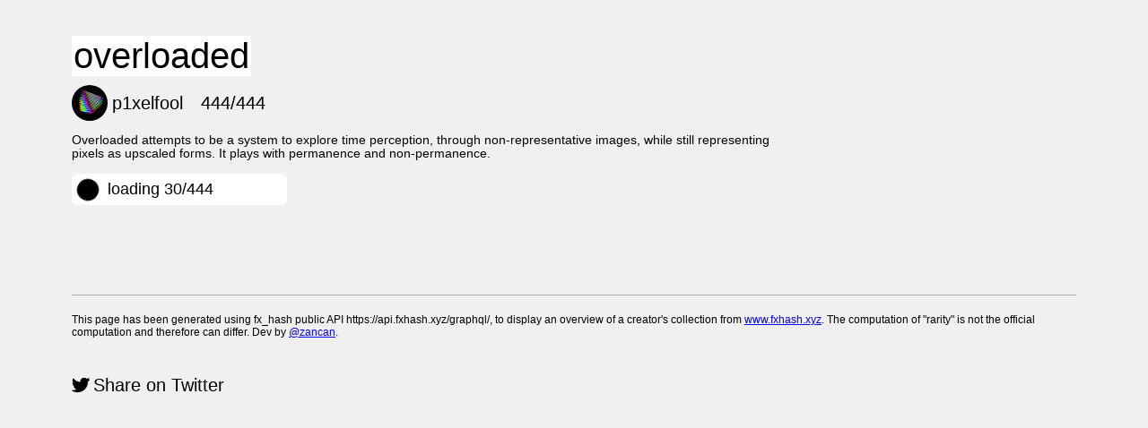

--- FILE ---
content_type: text/html; charset=UTF-8
request_url: http://fxfam.xyz/3683
body_size: 1528
content:
<!DOCTYPE html PUBLIC "-//W3C//DTD XHTML 1.0 Transitional//EN" "http://www.w3.org/TR/xhtml1/DTD/xhtml1-transitional.dtd">
<html xmlns="http://www.w3.org/1999/xhtml" xml:lang="fr" lang="fr">
<head>
	<meta http-equiv="Content-Type" content="text/html; charset=utf-8" />
	<meta name="twitter:card" content="summary" />
	<meta name="twitter:site" content="@zancan" />
	<meta name="twitter:creator" content="@zancan" />
	<meta property="og:url" content="https://fxfam.xyz/3683" />
	<meta property="og:title" content="overloaded by p1xelfool / FxFam" />
	<meta property="og:description" content="Overview, features and ranking for fx_hash collection overloaded" />
	<meta property="og:image" content="https://gateway.fxhash.xyz/ipfs/QmUtMaFLL3KxorqptEBq1HBxPLZkchDhYszXCwRtmECHMc" />
	<meta property="og:title" content="overloaded by p1xelfool / FxFam" />
	<meta property="og:type" content="website" />
	<meta property="og:url" content="https://fxfam.xyz/3683" />
	<meta property="og:description" content="Overview, features and ranking for fx_hash collection overloaded" />
	<meta property="og:image" content="https://gateway.fxhash.xyz/ipfs/QmUtMaFLL3KxorqptEBq1HBxPLZkchDhYszXCwRtmECHMc" />
	<base href="https://fxfam.xyz/" />
	<title>overloaded by p1xelfool / FxFam</title>
	<meta name="description" content="Overview, features and ranking for fx_hash collection overloaded" />
	<meta name="keywords" content="art, generative art,art with code, creative coding, blockchain, tezos, ethereum, nature" />
	<meta http-equiv="imagetoolbar" content="no" />
	<script type="text/javascript" language="Javascript" src="zm2Data/Js/RQCommon.js"></script>
	<script type="text/javascript" language="Javascript" src="zm2Data/Js/RQAjax.js"></script>
	<script type="text/javascript" language="Javascript" src="zm2Data/Js/md5.js"></script>
	<script type="text/javascript" language="Javascript" src="zm2Data/Js/zmIcons.05.js"></script>
	<script type="text/javascript" language="Javascript" src="zm2Data/Js/clipboard.js"></script>
	<script type="text/javascript" language="Javascript" src="zm2Data/Js/UI.44.js"></script>
	<script type="text/javascript" language="Javascript" src="zm2Data/Js/z2Front.08a.js"></script>
	<script type="text/javascript" language="Javascript" src="zm2Data/Js/FileSaver.min.js"></script>
	<script type="text/javascript" language="Javascript" src="zm2Data/Js/loader.js"></script>
	<script type="text/javascript" language="Javascript" src="zm2Data/Js/z2FxHash2x.js"></script>
<script type="text/javascript">
//<![CDATA[
var sRqSessionCode='Z2TBF';
//]]>
</script>
	<link rel="icon" type="image/png" href="https://gateway.fxhash.xyz/ipfs/QmUtMaFLL3KxorqptEBq1HBxPLZkchDhYszXCwRtmECHMc" />
<link rel="stylesheet" media="all" href="zm2Data/Css/zm2Main.2.50.css">
<link rel="stylesheet" media="all" href="zm2Data/Css/zm2Themes.01.css">
<link rel="stylesheet" media="all" href="zm2Data/Css/fxhash2f.css?v=1.29">
<script type="text/javascript">
const collectionId=3683;
const supplyNb=444;
const printURL = null;
const messages=null;
document.addEventListener('DOMContentLoaded',function(){testFxHash();});
const {isLocalhost,localURL}=getIsLocalhost();
</script>
</head>
<body class="pageFxHash">
<div class="all noMenu">
<div class="paragraph"><h1 class="genTitle">overloaded</h1><h2 class="genAuthor"><a class="author" href="https://www.fxhash.xyz/u/p1xelfool" target="new"><img src="https://gateway.fxhash.xyz/ipfs/QmauKxc2y9Pg2EXBq91hYNocPRZQ1sYfPA5yMJtK3QfRFi" /><span>p1xelfool</span></a><span class="minted">444/444</span></h2><p class="genDescr">Overloaded attempts to be a system to explore time perception, through non-representative images, while still representing pixels as upscaled forms. It plays with permanence and non-permanence.</p></div><div id="fxTests"></div><div class="disclaimer">This page has been generated using fx_hash public API https://api.fxhash.xyz/graphql/, to display an overview of a creator's collection from <a href="https://www.fxhash.xyz">www.fxhash.xyz</a>. The computation of &quot;rarity&quot; is not the official computation and therefore can differ. Dev by <a href="https://twitter.com/zancan" target="new">@zancan</a>.</div><div class="social">
<a class="twitter" target="new" href="https://twitter.com/intent/tweet?text=https%3A%2F%2Ffxfam.xyz%2F3683">Share on Twitter</a>
</div>
</div>
</body>
</html>


--- FILE ---
content_type: text/css
request_url: https://fxfam.xyz/zm2Data/Css/zm2Main.2.50.css
body_size: 8314
content:
html
{
	font-size: 20px;
	--fontWeightLight:100;
	--fontWeightBold:400;
}


  
body
{
	--mainContentBgColor 	: #f0f0f2;
	--textColor 			: #000;
	--textColorOver			: #fff;
	--catTextBackground		: rgba(255,255,255,1);
	--catTextBgOver			: rgba(0,0,0,1);
	--commentBg				: #fff;
	--commentBgOver			: #fcfcfc;
	--commentTxt			: #000;
	--photoItemShdwColor 	:rgba(0,0,0,0.4); 
	--productThumbWidth 	: 280px;
	--productThumbWidthZoom	: 400px;
	--sideMargin			: 80px;
	--rightargin			: 80px;
	--topMargin				: 40px;
	--imageMaxWidth			: calc(100vw - 2*var(--sideMargin));
	--imageMaxHeight		: calc(100vh - 2*var(--topMargin) - 95px);
	--paragraphPadding		: 10px;
	--mattingColor 			: #333;
	--mattingColorOver 		: #000;
	--textMatting			: #fff;
	--textMattingOver		: #fff;
	--itemBorder			: 0;
	--mattingWidth			: 0;
	--shadowSize			: 20px;
	--shadowSizeHalf		: 10px;
	--frameShadow			: 0px 0px var(--shadowSize) 1px  rgba(0,0,0,0.2);
	--frameShadowOver		: 0px 0px var(--shadowSize) 1px  rgba(0,0,0,0.5);
	--panelMargin			: 20px;
	--panelPadding			: 20px;
	background				: var(--mainContentBgColor);

	--fontFamily1			: "Helvetica Neue", "Helvetica", "Verdana", sans-serif;
	--sepLine 				: 1px solid #AAA;
	--buttonHeight			: 20px;
}
body.darkMode
{
	--mainContentBgColor 	: #30363A;
	--textColor 			: #fff;
	--catTextBackground		: rgba(0,0,0,1);
	--catTextBgOver			: rgba(255,255,255,1);
	--textColorOver			: #000;
	--photoItemShdwColor 	:rgba(255,255,255,0.4); 
	--frameShadowOver		: 0px 0px calc( var(--shadowSize)/2 ) 1px  rgba(255,255,255,0.1);

}
body.pagePrints.darkMode
{
	--mattingColor 			: #000;

}
body, h1, li
{
	color : var(--textColor);
	font-family : var(--fontFamily1);
}
body
{
	padding: 0 0 0 0;
	margin : 0 0 0 0;
}
.bg
{
	display:block;
	position: fixed;
	top : 0;
	left : 0;
	width : 100vw;
	height : 100vh;
	background-size : cover;
	opacity	: 0.2;
}

.all
{
	margin: auto;
	padding: var(--topMargin) var(--sideMargin) var(--topMargin) var(--sideMargin);
	width	: calc(100vw-2*var(--sideMargin));
	position	: relative;
	top			: 0;
	left		: 0;
}
.all.noMenu
{
	margin-top : 0;
}
h1
{
	font-size : 3rem;
	font-weight: var(--fontWeightLight);
}
.all.noMenu h1
{
	margin-top : 0;
	font-size : 2rem;
}
.all.noMenu h1
{
	border: none;
	text-decoration : none;
	display:inline-block;
	background:#fff;
	padding : 0 2px 0 2px;
}
h2
{
	font-size : 2rem;
	font-weight: var(--fontWeightLight);
}
img.zmIcon,svg.zmIcon
{	display: inline-block;
	height:.8em;
	margin-right:.4em;
}
.paragraph h2
{
	margin:0;
}

.debug
{
	font-size : 10px;
	font-family: 'Courier New', Courier, monospace;
	background : rgba(255,255,255,0.4);
	padding:5px 2px 5px 2px;
}

.notice
{
	font-size : 0.8rem;
	margin-top: 60px;
	font-weight: var(--fontWeightLight);	
}

.category
{
	text-decoration : none;
	display		: block;
	/*width		: 810px;*/
	padding		: 5px;
	border		: 1px solid transparent;
}
.category .head
{	display:block;
	max-width: 810px;
	text-decoration: none;
}
.subcategory
{
	/*overflow : hidden;*/
	margin-top	: 20px;
}
.subcategory.singleCat
{
	margin-bottom: 40px;
}
a.category:hover
{
	border		: 1px solid #aaa;
	background	: #eee;
}

.category .title, .paragraph.normal .title, .panel.blogEntry .title
{
	font-size : 2rem;
	color		: var(--textColor);
	font-weight: var(--fontWeightLight);
	display		: block;
	border: none;
	text-decoration : none;
	display:inline-block;
	background:var(--catTextBackground);

}
.subcategory .title, .paragraph.normal .title
{
	font-size : 1.5rem;
	/*padding-left	: 5px;*/
	margin		: 0;
}
a.title
{
	cursor:pointer;
}
a.title:hover, .catTitle a:hover, a.head:hover *, #Shows .show:hover 
{
	color:var(--textColorOver);
	background-color:var(--catTextBgOver);
	box-shadow: var(--frameShadowOver);
	z-index: 3;
}


.category img
{
	border	: 0;
}
.category .descr
{
	font-weight: var(--fontWeightLight);
	font-size : 1rem;
	color : var(--textColor);
	background : var(--catTextBackground);
}

.subcategory .descr
{
	font-size : 0.8rem;

}
.subcategory .ccount
{
	padding-left: 10px;
	font-family: var(--fontFamily1);
	font-weight: var(--fontWeightLight);
}
#menu
{
	padding-left : var(--paragraphPadding);
	margin-bottom : 10px;
}

#menu ul
{
	height	: 1.5rem;
	overflow : hidden;
	margin	: 0;
	padding : 0;
}
#menu li
{
	display : block;
	float	: left;
	padding : 0;
	margin-right: 20px;
	
}
#menu li *, #cartTitle
{
	font-size : 1rem;
	font-weight: var(--fontWeightLight);

}
#menu li span, #menu li.current a
{
	border-bottom: 1px solid var(--textColor);
	color		: var(--textColor);
	padding-bottom : 4px;
}

#menu li a
{
	text-decoration : none;
	color		: #888;
	padding-bottom : 5px;
}
#menu li a:hover
{
	color		: var(--textColor);
	border-bottom: 1px solid #ddd;

}


.subcategory img
{
	margin-left	: 5px;
	border	: 0;
}

.item, .product .imageContainer
{
	background : var(--mattingColor);
	padding		: var(--mattingWidth);
	box-shadow: var(--frameShadow);

}
.product .imageContainer iframe
{
	border:none;
/*	max-height:90vh;
	max-width:90vh;*/
}
.product .imageContainer:fullscreen
{
	width:100%;
	height:100%;
	text-align: center;
}
.imageContainer:fullscreen iframe
{
	height:100%;
	width:100%;

}
.imageContainer:fullscreen img.large
{
	max-width: 100%;
	max-height: 100%;

}

.product .imageContainer video
{
	max-width: 100%;
}

.product.special .imageContainer
{
	background : none;
	padding		: none;
	box-shadow: var(--frameShadow);

}
.thumbnails
{
	padding-left : var(--shadowSize);
	position : relative;
	top:0;
	left: calc( 0px - var(--shadowSize) );

}

.item
{
	display : inline-block;
	position	: relative;
	top			: 20px;
	left		: 0;
	border		: var(--itemBorder) solid transparent;
	margin-right: 45px;
	margin-bottom: 20px;
	cursor : pointer;
	text-decoration : none;
	--scaleRatio 	: 1;
}
.imageContainer img.pixelArt
{
	image-rendering:pixelated;
	min-width : 250px;
	min-height : 250px;

}
/* Special sizes*/
.imageContainer #image7140
{
	max-width: 1250px;
}


.item.dispA3
{
	--scaleRatio 	: 1.41;

}
.item.dispA0
{
	--scaleRatio 	: 2;

}
.item.smallThumb, .item.dispA5
{
	--scaleRatio 	: 0.7;

}
.item.pixelArt, .item.disppixel
{
	--scaleRatio 	: 0.4;

}

.item img
{
	border:0;
	margin  :0;
	padding:0;
	--itemDim : calc(var(--scaleRatio)*var(--productThumbWidth));
	max-width : var(--itemDim);
	max-height : var(--itemDim);
}
.item.pixelArt img, .item.disppixel img
{
	image-rendering:pixelated;
	min-width : var(--itemDim);
	min-height : var(--itemDim);
}
.item:hover
{
	border		: var(--itemBorder) solid var(--mattingColorOver );
	background	: var(--mattingColorOver );

}
.item.soldOut
{
	opacity : 0.4;
	-webkit-transition: opacity 0.3s ease-in-out;
    -moz-transition: opacity 0.3s ease-in-out;
    transition: opacity 0.3s ease-in-out;	
	width : 115px;

}
.item.soldOut:hover
{
	opacity : 1.0;
	-webkit-transition: opacity 0.1s ease-in-out;
    -moz-transition: opacity 0.1s ease-in-out;
    transition: opacity 0.1s ease-in-out;	

}
.rowOfThumbs
{
	overflow:visible;
	clear:both;
	padding-bottom:var(--mattingWidth);
}
.soldOutHeader
{
	height:30px;
	padding-left: 5px;
	font-weight: var(--fontWeightLight);
	font-size : 14px;
}
.item .itemTitle
{
	font-size : 0.75rem;
	padding: 0 10px 5px 0;
	font-weight: var(--fontWeightLight);
	display:inline-block;
	position:absolute;
	color:#fff;
	top : var(--mattingWidth); left:var(--mattingWidth);
	max-width: calc(100% - 2*var(--mattingWidth) + 6px);
	background	: #000;
	opacity: 0;
    transition: opacity 0.2s ease-in-out;	

	left:-2px;
	top : calc( 0px - var(--mattingWidth));
	padding-left : calc( 2px + var(--mattingWidth));
	padding-right : var(--mattingWidth);
}

.item .price, .item .edition, .item .format
{
	text-decoration : none;
	position : absolute;
	bottom		: 14px;
	right	: 14px;
	z-index		: 19;
	display	: inline;
	font-size : 1rem;
	font-weight: var(--fontWeightLight);
	color		: var(--textColor);
	background	: var(--catTextBackground);
	padding		: 0 5px 0 5px;
	opacity		: 0;
	transition: opacity 0.5s ease-in-out;	

}
.item .edition, .item .format
{
	color		: var(--textColor);
	background	: var(--catTextBackground);
	right: -2px;
	padding-right: calc( 2px + var(--mattingWidth));
	padding-left: var(--mattingWidth);
	bottom:calc( 0px - var(--mattingWidth) );

}
.item .edition .editionof
{
	font-size : 0.8rem;
}
.item:hover .itemTitle, .item:hover .edition
{
	opacity: 1;
    transition: opacity 0.5s ease-in-out;	
}
.item:hover .edition
{
	background	: var(--mattingColorOver );
	color : var(--textMatting);
}
.paragraphNormal
{
	padding-left : var(--paragraphPadding);
}
.paragraph p
{
	font-weight: var(--fontWeightLight);
	font-size	: 1rem;
}
.paragraph.stylemedium p, .paragraph.normal p
{
	font-weight : 400;
	font-size	: 0.7rem;
	line-height: 1rem;
	letter-spacing: 0.03em;
	padding-left:5px;
}
.paragraph.stylemedium p i, .paragraph.normal p i
{
	font-weight : 300;
	font-size	: 0.8rem;
	
}
.paragraph.stylelargeFramed p
{
	background : var(--catTextBackground);
	padding : 0 5px 0 5px;
	display : inline-block;
	letter-spacing: 0.05em;

}

.paragraph p a
{
    color : var(--textColor);
    text-decoration: underline;
}
.paragraph .photos
{
	display:flex;
}
.paragraph .photos, .paragraph .photos.horiz
{
    flex-direction: row;
}

.paragraph .photos.vert
{
    flex-direction: column;
}

.paragraph.draft h1
{
	font-size:2.2rem;
}
.paragraph.draft .title
{
	background:transparent;
}
.paragraph .photos .photo img
{
	max-width: 100%;
}
a.biglink, .paragraph p a.biglink
{
	display: inline-block;
	text-decoration: none;
	padding:4px 6px 4px 6px;
	position:relative;
	top:0; left:-5px;
	font-size: 1.2rem;
	line-height: 1.4rem;
	border:none;
	font-family: var(--fontFamily1);
	font-weight: var(--fontWeightLight);
	color : var(--textMatting);
	background: var(--mattingColor);
	cursor: pointer;
}
a.biglink::before
{
	content:"→";
}
a.biglink.mediumLink, .paragraph p a.biglink.mediumLink
{
	font-size:0.9rem;
	line-height: 1rem;
}
a.biglink:hover
{
	background :var(--mattingColorOver);
	color : var(--textMattingOver);
	box-shadow :var(--frameShadow);

}


.paragraph p b
{
    color: var(--textColor);
    font-weight: 500;
    font-size: 0.8em;
}
.paragraph.stylelargeFramed p b
{
	font-size : 1em;
	font-weight: var(--fontWeightBold);
}
.paragraph .image.halfw img
{
	max-width:55vw;
}
.paragraph .image.thirdw img
{
	max-width:33vw;
}

.product
{
	padding		: 5px;
	border		: 1px solid transparent;

	max-width		: 100%;
}
.catTitle
{
	font-weight: var(--fontWeightLight);
	font-size : 0.8rem;
	margin-bottom: 5px;
}
.catTitle+.catTitle
{
	display: inline-block;
}

.catTitle a
{
	text-decoration : none;
	cursor : pointer;
	color		: var(--textColor);
	background : var(--catTextBackground);
	display:inline-block;
}

.product .imageContainer
{
	display : inline-block;
	margin-bottom: 10px;
	margin-right	: var(--mattingWidth);
	position: relative;
	top:0;
	left:0;

}
.imageContainer .icons
{	display: inline-block;
	position:absolute;
	top:-20px;
	right:5px;
}
.imageContainer .icons a +a
{
	margin-left : 10px;
}
.product img.large
{
	max-width : var(--imageMaxWidth);
	max-height : var(--imageMaxHeight);
}
.product img.medium
{
	max-width : var(--productThumbWidthZoom);
}
img.imageAlone
{
	max-width : 800px;

}

.product .productTitle
{
	margin-bottom : 10px;
	font-size:2rem;
}

.product .title
{
	font-size : 1.25rem;
	color		: var(--textColor);
	font-weight: var(--fontWeightLight);
	background : var(--catTextBackground);

}
.product .descr
{
	font-size : 1.25rem;
	color		: #888;
}
.panels 
{
    display: inline-flex;
    flex-direction: row;
    flex-wrap: wrap;
    align-items: flex-start;
}

.product .panel, .category .panel, .panelContainer .panel
{
	padding		: var(--panelPadding);
	background : var(--catTextBackground);
	display:inline-block;
	font-weight : 200;
	letter-spacing: 0.05em;
	font-size : 1rem;
	margin-right: var(--panelMargin);
	margin-bottom: var(--panelMargin);
	max-width: 600px;
	vertical-align: top;
}
.panel .title
{
	font-size:.9rem;
	line-height: 1.4rem;
}
.category .catInfosContainer
{
	
	font-size: 0.7rem;
	padding-left : 1px;
	margin-top: var(--panelMargin);
}
.product .detailsContainer
{
	font-size : 0.7rem;
	line-height: 1.4rem;
	max-width: 300px;
}
.product .nftlink a, a.niceLink
{	color:var(--textColor);
	font-weight:300;
	font-size:0.6rem;
	text-decoration: none;
	padding-bottom:2px;
	border-bottom:1px solid #888;
	cursor:pointer;
}
a.niceLink .descr
{
	text-decoration:none;
	border-bottom: none;
	display: block;
	font-size: inherit;
	padding-left: 1em;
}
.imageContainer .icons .selected
{
	border-bottom-color: transparent;
	font-weight : 400;
}


.panel.features
{
	font-size : 0.7rem;

}
.features ul
{
	list-style: none;
	display: table;
	margin:0;
	padding:0;
}
.features li
{
	display: table-row;
}
.features ul .k, .features ul .v
{
	display: table-cell;
	font-weight: var(--fontWeightLight);
}
.features ul .v
{
	padding-left:10px;
	font-weight: var(--fontWeightBold);

}

.panel .owners
{
	list-style: none;
	padding-left: 5px;
	padding-top:0;
}

.printsList
{
	--mattingColor 			: #aba285;
	--mattingColorOver 		: #8b846d;
	--mattingColorBorder	: #8e8257;
	--mattingColorHilight	: rgba(255,255,255,0.2);
	--mattingWidth			: 6px;
	--shadowSize			: 10px;
	--frameShadow			: 2px 2px var(--shadowSize) 1px  rgba(0,0,0,0.3);
	--padLeft : calc( var(--sideMargin) + var(--paragraphPadding));
	display : block;
    width : 100vw;
	position:relative;
	top : 0;
	left : calc( 0px - var(--sideMargin) - var(--paragraphPadding) );
	margin-bottom: var(--sideMargin);
}
.panel.printsList
{
	width : auto;
	margin-bottom: inherit;
	position:inherit;
	left : 0;
}
.panel.printsList .cntnt
{
	display:flex;
	align-items: flex-end;
    flex-wrap: wrap;
}
.panel.printsList .itemSz
{	display: inline-block;
}
.panel.printsList .itemSz .sz
{
	display: block;
	font-size: 0.7rem;
}
.panel.printsList .itemSz .ed .plot
{
	font-weight:bold;
	font-size: 0.8em;
}
.panel.printsList .itemSz .ed .stitch
{
	color:purple;
	font-weight:normal;
	font-size:0.5rem;
}

.panel.printsList .itemSz .ed acronym
{	text-decoration: dotted;
	cursor:help;
}

.panel.printsList .itemSz .ed acronym.infodestroyed
{
	text-decoration: line-through;
  	text-decoration-color: red;
  	text-decoration-thickness: 2px;
}
.panel.printsList .itemSz .sz.size
{
	font-size:0.5rem;
}
.panel.printsList .item
{
	top:0;
	margin-right:5px;
}
.printsList .container
{
	display:flex;
	overflow-x: scroll;
    overflow-y: hidden;
    height: max-content;
	flex-wrap: nowrap;
    align-items: flex-end;
	padding-left : var(--padLeft);
	padding-bottom: calc( 5px + var(--shadowSize) );
}
.printsList .item
{
	display:inline-block;
	border-bottom: 1px solid var(--mattingColorBorder);
	border-right: 1px solid var(--mattingColorBorder);
	border-top: 1px solid var(--mattingColorHilight);
	border-left: 1px solid var(--mattingColorHilight);
}
.printsList .item img
{
	border-top: 1px solid var(--mattingColorBorder);
	border-left: 1px solid var(--mattingColorBorder);
	border-bottom: 1px solid var(--mattingColorHilight);
	border-right: 1px solid var(--mattingColorHilight);
}
.printsList .item.typeAP
{
	padding		: 1px;
	--mattingColor:var(--catTextBackground);
	border-bottom-color: #ddd;
	border-right-color: #ddd;
}
.printsList .item.typeAP img
{
	border-color: var(--mattingColor);
}
.printsList .labelScroll
{
	position:absolute; 
	background : var(--catTextBackground);
	color : var(--textColor);
	right : 0;
	top : 0;
	display: inline-block;
	text-align: center;
	opacity: 0;
	font-size: 1.1rem;
	writing-mode: vertical-rl;
	text-orientation: mixed;
	font-family: var(--fontFamily1);
	font-weight: var(--fontWeightLight);

}
.printsList:hover .labelScroll
{
	opacity: 1;
}
.panel.photoPrints
{ 
	padding-left:5px;
}
.panel.photoPrints.collectionExamples
{
	margin-top:20px;
}
.photoList
{
	display:flex;
	overflow: visible;
	list-style: none;
	padding-left:0;

	flex-direction: row;
    flex-wrap: wrap;
    align-content: flex-start;
    justify-content: flex-start;
    align-items: flex-start;
	--creditFontSize:0.75rem;
}
li.photoItem
{
	display: inline-block;
	margin-right: var(--mattingWidth);
	margin-bottom: var(--mattingWidth);
	cursor:pointer;
}
.photoItem:hover
{
	-webkit-filter: drop-shadow(0px 0px var(--shadowSizeHalf) var(--photoItemShdwColor)) ;
	filter: drop-shadow(0px 0px var(--shadowSizeHalf) var(--photoItemShdwColor) );
}
.photoItem a
{
	color:inherit;
	text-decoration: none;
}
.photoItem .t, .photoItem .cr
{	display: block;
	font-family: var(--fontFamily1);
	font-weight: var(--fontWeightLight);
	font-size : 0.75rem;
	display:block;
	
}
.photoItem .t span, .photoItem .cr span
{	padding:1px 5px 1px 5px;
	background-color: var(--catTextBackground);
	color : var(--textColor);
}
.photoItem .cr span b
{	font-weight:inherit;
	font-size: 0.8em;
}
.photoItem .t b
{
	font-weight: var(--fontWeightLight);
}
/* .pr = in product view */
.photoItem.pr
{
	background: transparent;
}
.photoItem:hover .t span, .photoItem:hover .cr span
{
	background-color: var(--catTextBgOver);
	color : var(--catTextBackground);
}
.photoItem .cr
{	
	font-size: var(--creditFontSize);
	display:block;
	text-align:left;

}
.photoItem .im
{	position: relative;
	top:0;
	left:0;
	display: block;
	height: var(--imgHeight);
	overflow: visible;
}
.photoItem img.sh 
{
	max-height: var(--imgHeight);
}
.photoItem img.vid+.btnPlay
{	content: "";
    position: absolute;
    top: 50%;
    left: 50%;
    width: 0;
    height: 0;
    transform: translate(-50%, -50%);
    border-style: solid;
    border-width: 20px 0 20px 35px;
    border-color: transparent transparent transparent var(--catTextBackground);
    opacity: 0.8;
    pointer-events: none;
}
.photoItem:hover img.vid+.btnPlay
{	opacity: 1;
    border-width: 30px 0 30px 52px;
    border-color: transparent transparent transparent var(--catTextBgOver);
	transition: all 0.3s ease-in-out;
}
.panel.comments
{
	background:none;
	padding-left:5px;

}
.panel.comments .content
{
	font-size : 0.7rem;
	padding:0;
	display:inline-flex;
    align-items: flex-start;
    flex-direction: row;
    flex-wrap: wrap;
	width: calc( 100vw - var(--sideMargin) - var(--sideMargin) );

}
.panel.comments .title, .panel.photoPrints .title
{
	color : var(--textColor);
	font-family : var(--fontFamily1);
	font-weight: var(--fontWeightLight);
	display:inline-block;

	font-size : 1.4rem;
	text-decoration : none;
	background:var(--catTextBackground);

}
.darkMode .panel.comments .panelTitle span.title
{
	background: none;
}
.comment .authorName
{
	font-size :0.6rem;
	line-height: 1rem;
	font-weight:bold;
}
.comment .author
{
	color:#888;
	font-size :0.6rem;
	line-height: 1rem;
	display: inline-block;
	margin-left:10px;
}
.comment.quote .author, .comment.text .author
{
	margin-left: 0;
}

.comment .h 
{
	margin-bottom: 10px;
}
.comment .date
{
	color:inherit;
	display: block;
	font-size :0.5rem;
	line-height: 1rem;
	margin-top : 10px;
	text-align: right;
}
/*.comment .date::before
{
	content:"— ";
}*/
.panel.comments .comment.text, .panel.comments .comment.quote
{
	display : inline;
	background : var(--commentBg);
	color 		: var(--commentTxt);
	max-width: 276px;
	padding : var(--panelPadding);
	margin-right: var(--panelMargin);
	margin-top : 10px;
	font-size:0.7rem;
	overflow-wrap: anywhere;
	/*font-family: var(--fontFamily1);
	font-weight : 300;*/
}
.panel.comments .comment.quote
{
	background : transparent;
}
.comment.quote p
{	font-family: var(--fontFamily1);
	font-weight: 200;
	font-size: 1rem;
	line-height:1.2rem;
	margin-top: 0;
	padding-top: 0;
}
.comment.quote p::before,.comment.quote p::after
{
	font-size: 2rem;
	font-weight: 400;
	vertical-align: text-bottom;
	position:relative;
	top:.3rem;
	left:0;
}
.comment.quote p::before
{	content: '“';
}
.comment.quote p::after
{	content: '”';
}

.panel.comments .comment.tweet
{
	margin-right: var(--panelMargin);
	max-width: 276px;
	display : inline;

	/*position:relative;
	top:-10px;
	left:0;*/
}
.panel.comments .comment .cast 
{	display: inline-block;
	background: url(../Img/warpcast.svg) no-repeat top right;
}
.panel.comments a.comment
{
	color:inherit;
	text-decoration: none;
	cursor:pointer;
}
.panel.comments a.comment:hover
{	background:var(--commentBgOver);

	transition: background 0.3s ease-in-out;	
	box-shadow: var(--frameShadow);

}

.panel.comments a.comment span.a
{
	text-decoration:none;
	color: rgb(0, 111, 214);
}
.panel.comments a.comment span.a:hover
{
	text-decoration:underline;

}
.comment .images
{
	display:flex;
	align-items: flex-start;
}
.panel.comments .comment img.embed
{
	max-width: 100%;
} 
.panel.comments .comment img.embed2
{
	max-width: 50%;
}
.panel.comments .comment img.preview
{
	max-width: 80px;
	max-height: 80px;
}
.panel.comments .comment.quote img.preview
{
    max-width: initial;
    max-height: initial;
	width:100%;
	display: block;
	margin-top:.5em;
}
.comment img.pixelArt
{
	width : 80px;
	image-rendering:pixelated;

}

.product .price
{
	color		: var(--textColor);

}
.product .btnAddToCart, .noStockNotice, .alreadyNotice
{
	float		: right;
	font-size : 1.25rem;
	font-weight: var(--fontWeightLight);
	line-height	: 2.25rem;
	margin-right: 10px;

}
.ownerAddr .count
{
	padding-left:10px;
	text-decoration: none;
	color:var(--textColor);
	font-size:0.8em;
}
.ownerAddr .count:before{ content:'(';}
.ownerAddr .count:after{ content:')';}
#cartTitle
{
	display		: inline-block;
	top			: 0px;
	cursor		: pointer;
	background : var(--catTextBackground);
	font-size	: 1.5rem;
}
#cart
{
	/*display		: none;*/
	width	: 300px;
	position:absolute;
	top		: 30px;
	right	: 30px; 
	z-index : 20;
	overflow : hidden;
	padding-top:12px;

	
}
#tagCartPreview
{
	z-index		: 22;
	width		: 298px;
	background : var(--catTextBackground);
}
#tagCartPreview .cartItem
{
	list-style	: none;
	display		: block;
	margin		:0;
	padding		: 5px;
	overflow	: hidden;
}
#tagCartPreview .cartItem a, #tagCartPreview .cartItem .qtty
{
	font-weight: var(--fontWeightLight);
	font-size : 1rem;
	line-height : 1rem;
	text-decoration : none;
	display	: inline;
	color	: #000;
	text-align	: left;
}
#tagCartPreview .cartItem a:hover
{	color		: #000;
	border-bottom: 1px solid #ddd;
}
#tagCartPreview .cartItem .qtty
{
    color   : #000;
    padding-left: 10px;
}
#tagCartPreview .Total
{
	font-weight: var(--fontWeightLight);
	font-size : 0.8rem;
	padding	: 5px;
	overflow :hidden;
}
#tagCartPreview .Total .TotalAmount
{
	margin-left	: 10px;
}
#tagCartPreview #btnOrder
{
	float		: right;
}




.rqSlideshow
{
	width		: 800px;
	height		: 800px;
}
.rqSlideshow .imageElement
{
	display : none;
}
.rqSlideshow .firstElmt
{	display		: block;
}

/* ORDER PAGE */

.OrderPage .inner
{
	padding-left : 10px;
}

.OrderPage .OrderTable
{
	border-spacing : 0;
	width	: 800px;
}
.OrderPage .OrderTable td
{

	border-bottom : 1px solid #aaa;
}
.OrderPage .OrderTable td.itemSuppr
{
	text-align	: right;
	font-size	: 0.6rem;
	
}
.OrderPage .OrderTable td.itemSuppr a
{
	color	: #888;
	text-decoration : none;
}

.OrderPage .OrderTable td.itemSuppr a:hover
{
	color		: #000;
	border-bottom: 1px solid #ddd;
}
.OrderPage .OrderTable td.itemTitle
{
	width		: 418px;
	font-weight: var(--fontWeightLight);
	font-size : 1rem;
}
.OrderPage .OrderTable td.itemTitleMultiple
{
	width		: 321px;
	font-weight: var(--fontWeightLight);
	font-size : 1rem;
}
.OrderPage .OrderTable td.itemQuantity
{
    width       : 40px;
}
.OrderPage .OrderTable td.itemQuantity
{
    width       : 40px;
}
.OrderPage .OrderTable td.itemX, .OrderPage .OrderTable td.itemEqual
{
    width       : 25px;
	font-weight: var(--fontWeightLight);
	font-size : 1rem;
}

.OrderPage textarea#msgPerso 
{
	width	: 509px;
	height	: 80px;
	font-size: 1rem;
	font-weight: var(--fontWeightLight);
	font-family : "Helvetica Neue", "Helvetica", "Verdana", sans-serif;
}
.OrderPage .OrderTable td.itemTotal
{
	font-weight: var(--fontWeightLight);
	font-size : 0.8rem;
}
.OrderPage .OrderTable td.itemImage
{
	width	: 88px;
	padding	: 5px 5px 5px 0;
}
.OrderPage .TotalTitle
{
	display	: block;
	width	: 420px;
	padding	: 0 0 0 93px;
	float	: left;
	font-size : 1rem;

}
#tagVerifOrderOrder .TotalTitle
{	padding-left: 0;
}
#tagVerifOrderOrder .OrderTable
{
	width : 540px;
}
.OrderPage .TotalAmount
{
	font-size : 0.8rem;

}

.OrderPage .CartTotal, .OrderPage .ShippingSummary, .OrderPage .OrderTotal
{
	font-weight: var(--fontWeightLight);
	padding		: 10px 0 10px 0;
	
}
.OrderPage .OrderTotal
{
	margin-bottom : 40px;

}
.OrderPage .OrderTotal .TotalAmount
{
	font-size : 1rem;

}
.OrderPage h3
{
	font-weight	: normal;
	font-size	: 0.7rem;

}
#tagAcceptConditions .Comment
{
	font-weight	: normal;
	font-size	: 0.7rem;

}
#tagAcceptConditions .Comment a
{
	color:#555;
}
#tagAcceptConditions span
{
	display		: block;
	padding		: 10px 0 10px 0;
	font-size	: 1rem;
	font-weight: var(--fontWeightLight);
}
#orderPageButtons
{
	overflow	: hidden;
	padding-top	: 30px;
	padding-left: 10px;
}
#orderPageButtons a

{
	font-weight: var(--fontWeightLight);
	font-size : 1rem;
	color		: #000;
}
a#btnOrderNext, #btnOrderSend
{	float		: right;
}
a#btnOrderPrev
{	float		: left;
}

/*show */
div#Shows
{
	display: table;
	font-family : var(--fontFamily1);
	font-weight: var(--fontWeightLight);
	min-width: max-content;
}
#Shows .show
{
	display : table-row;
}
#Shows .show>span, #Shows .show>a
{
	display : table-cell;
	padding-right:20px;
	text-align: left;
}
#Shows .show>a
{	color: var(--textColor);
	text-decoration: none;
	font-weight: var(--fontWeightBold);
}
#Shows .show:hover>a
{	color: var(--textColorOver);
}

/*sales */
ul.salesReport
{
	display:table;
	list-style: none;
	padding-left: 0;
}
.salesReport li
{
	display: table-row;
	margin-left: 0;
}
.salesReport li>span,.salesReport li>b
{
	display: table-cell;
	vertical-align: middle;
}

.inputTitle
{
	font-weight	: normal;
	font-size	: 0.7rem;
	padding-top	: 10px;
}

span.invalidField
{
	display	: block;
	font-weight: var(--fontWeightLight);
	font-size	: 0.8rem;
	color		: #C00;
}
.inputControl select, .inputControl input
{	
	font-family : "Helvetica Neue", "Helvetica", "Verdana", sans-serif;
	font-size	: 1.4rem;
	padding		: 0 10px 0 10px;
	color		: #000;
	font-weight: var(--fontWeightLight);

}

.btnClass
{
	padding: 2px 4px 2px 4px;
	background:var(--mattingColor);
	border-radius: 5px;
	text-decoration: none;
	cursor : pointer;
	color : var(--textMatting);
	border:none;
}
.btnClass:hover
{
	background:var(--mattingColorOver);

	color:var(--textMattingOver);
}
.btnClass:disabled
{
	background-color: #ddd;
	color:#777;
}

.btnClass + .btnClass
{
	margin-left: 10px;
}
label + input[type="checkbox"]
{
	margin-left : 10px;
}
/* UI */
#BgModal
{
	position: fixed;
	top:0;
	left:0;
	margin:0;
	width:100vw;
	height:100vh;
	background-color: rgba(0,80,0,0.4);
	z-index:1000;
	backdrop-filter: blur(10px);
}
.darkMode #BgModal
{
	background-color: rgb(25 45 20 / 45%);;

}

.photoViewer
{	
	z-index:1001;
	float:none;
	position:fixed;
	top:0;
	--pad:40px;
	left:0;
	color: var(--textColor);
	width:100vw;
	height: 100vh;
	vertical-align: middle;
	text-align: center;
	padding:0;

	display: flex;
  	align-items: center;
  	justify-content: center;
	flex-direction: column;
}
.photoViewer .mediaElt
{
	max-height:calc(100vh - 2*var(--pad) - 4*var(--panelPadding));
	max-width: calc(100vw - 2*var(--pad) - 3*var(--panelPadding));
	box-shadow: var(--frameShadowOver);
	object-fit: contain;
	border:none;
}
.darkMode .photoViewer .mediaElt
{
	box-shadow: none;
}
.photoViewer iframe
{
	/*background-color: rgba(255,255,255,0.8);*/
}
.photoViewer img.pixelArt
{
	image-rendering:pixelated;
	width:100%;
}


.photoViewer .text
{	font-family: var(--fontFamily1);
	font-weight: var(--fontWeightLight);
	font-size:1rem;
	color:white;
	position: relative;
    top: 0;
    left: 0;
	display:flex;
	justify-content: space-between;
	overflow: hidden;
}
.photoViewer .text .lblUI
{
	color:inherit;
	display: inline-block;
	margin-right:10px;
}
.photoViewer .btnClose,.photoViewer .arrow
{
	position: fixed;
	display: block;
	color:white;
	cursor:pointer;
	width:var(--pad);
	text-decoration: none;
	user-select: none;
}
.photoViewer a:hover
{
	color:#000;
}
.photoViewer .btnClose
{
	top : var(--panelPadding);
	right:var(--panelPadding);
	height:var(--pad);
}
.photoViewer .arrow {
	top: 50%;
	transform: translateY(-50%);
	font-size: 2rem;
	text-decoration: none;
	z-index: 1002;
	height:80vh;
}
.photoViewer .arrow.L
{	left:var(--panelPadding);
}
.photoViewer .arrow.R
{	right:var(--panelPadding);
}
.photoViewer a svg
{
	height:100%;
	width:100%;
}
.dialog
{	
	z-index:1001;
	float:none;
	position:absolute;
	top:30vh;
	left:0;
	--cellSpacing : 7px;
	--padMinusSpacing : calc( var(--panelPadding) - var(--cellSpacing) );
	color: var(--textColor);
	height: max-content;
	margin : 0 auto 0 auto;
	background-color:var(--catTextBackground);
	padding:var(--panelPadding) var(--padMinusSpacing) var(--panelPadding) var(--padMinusSpacing);
	padding-bottom:50px;
	box-shadow: var(--frameShadowOver);

}
.dialog .title
{
	padding: 0 var(--cellSpacing) 0 var(--cellSpacing);
}
.dialog .content
{
	padding-bottom:20px;
	width:100%;
	display:table;
	border-collapse: separate;
	border-spacing: var(--cellSpacing);
	/*position:relative; top:0; left:-7px;*/
}
.dialog .footer
{
	padding: 0 var(--cellSpacing) 0 var(--cellSpacing);
	position:absolute;
	width: calc( 100% - 2 * var(--padMinusSpacing) );
	height: var(--buttonHeight);
	text-align: right;
	left:0;
	bottom: var(--panelPadding);
}
.dialog .btnClass
{
	font-size: 0.8rem;
	padding : 2px 4px 2px 4px;
	line-height : var(--buttonHeight);
	margin-left : 10px;
	display: inline;
	/*float : right;*/
}
.dialog .btnClass.btnLeft
{
	float : none;
	margin-left: 0;
	margin-right: 10px;
}
.dialog .btnClass.btnSimple
{
	background : none;
	border-radius: 0;
	color : var(--textColor);
}
.dialog .btnSmaller
{
	font-size: 0.7rem;

}
.dialog .btnAlert 
{
	background : rgb(190,0,0);
	color : #fff;
}
.dialog .btnClass.btnSimple:hover
{
	border-bottom:1px solid var(--mattingColor);
}
.dialog a.btnClass.addOtherWallet::before
{	content:"➕";
	font-size:.6rem;
	padding-right:5px;
}
.dialog .btnClass.disabled
{
	/*pointer-events: none;*/
	opacity : 0.4;
	cursor : not-allowed;	/* no-effect when pointer-events: none */
}
@keyframes fadeLoop {
  0% { opacity: 1; }
  50% { opacity: 0.4; }
  100% { opacity: 1; }
}

.dialog .btnClass.busy
{
	background-color : rgb(100,150,100);
	animation: fadeLoop 1s infinite ease-in-out;
}
.dialog .uiRow
{	display: table-row;
	/*gap : 10px;*/
}
.dialog .uiRow >.labelCell
{
	display:table-cell;
	font-size: .9rem;
	font-family: var(--fontFamily1);
	font-weight: var(--fontWeightLight);
}
.dialog .uiRow >.labelCell.bold
{
	font-weight: var(--fontWeightBold);

}
.dialog .uiRow >.inputCell
{
	display:table-cell;
}
.dialog .uiRow >.inputCell, .dialog .uiRow >.inputMore label
{
	font-size:.7rem;
	font-family: var(--fontFamily1);
	font-weight: var(--fontWeightBold);

}
.dialog .uiRow >.inputCell.alignRight
{	text-align: right;

}
.dialog .uiRow >.inputCell .info, .dialog .uiRow >.inputCell .message
{	font-size:.8rem;
	line-height:1rem;
	margin-bottom:10px;
	/*background-color: var(--mattingColor);
	color :var(--textMatting);*/
	display:block;

}
.dialog .uiRow >.inputCell .message
{
	margin-top:5px;
	font-weight: var(--fontWeightBold);
}
.dialog .message.error::before
{	content:"❌";
	font-size:.6rem;
	padding-right:5px;
}
.dialog .message.check::before
{	content:"✅";
	font-size:.6rem;
	padding-right:5px;
}
@keyframes rotate {
  from { transform: rotate(360deg); }
  to   { transform: rotate(0deg); }
}
.dialog .message.loading::before
{	content:"O";
	font-size:.9rem;
	padding-right:5px;
	display: inline-block; /* required for transform to work */
	vertical-align: center;
	animation: rotate 1s linear infinite;
}

.dialog .uiRow >.inputCell .info
{	font-weight: var(--fontWeightLight);
}

.dialog .uiRow >.inputMore
{
	display:table-cell;
	white-space:nowrap;
	text-align:right;
}
.dialog .inputMore .btnClass
{
	float:none;
}
.profUsrName.notSet
{
	opacity: 0.5;
}
.dialog input[name="name"].default
{
	opacity:0.5;
}
#userMenu
{
	position: absolute; 
	top:var(--topMargin); 
	right:10px;
	z-index: 10;
	width:max-content;
	overflow: hidden;
	padding:4px;
	
}
#userMenu .title
{
	text-align: right;
}
#userMenu .title a
{
	font-weight : var(--fontWeightLight);
	cursor : pointer;
}
#userMenu .title a:hover
{
	text-decoration: underline;
}
#userMenu .content
{
	display: table;
	flex-direction: column;
    align-content: flex-end;
    justify-content: flex-start;
    align-items: flex-start;
	gap:10px;
	background-color:var(--catTextBackground);
	padding:10px;
	opacity: 0;
	visibility: hidden;
	pointer-events: none;
    transition: opacity 0.5s ease, visibility 0.5s ease;

}
#userMenu .content.isVisible
{
	opacity: 1;
	visibility: visible;
	pointer-events: auto;

}

#userMenu .content a
{
	font-size:0.9em;
	color:var(--textColor);
	font-weight: var(--fontWeightLight);
	border-radius: 0;
	cursor:pointer;
	text-decoration: none;
	padding: 1px 3px 1px 3px;
	display: block;
	text-align: left;
}
#userMenu .content a:hover
{
	text-decoration: underline;
}
#userMenu a.btnDisconnect
{	margin-top: 1rem;
	font-size:0.8em;
	/*margin-left: auto;*/
	/*padding-left : 20px;
	background: url('../../Data/Img/icLogout.svg') no-repeat left center;
	background-size : 12px 12px;*/
}

.social 
{
	display: block;
	margin-top : 40px;
	margin-left : 10px;
	margin-bottom:30px;
	color : var(--textColor);
	font-family : var(--fontFamily1);
	font-weight: var(--fontWeightLight);

}
.social .twitter
{	display:inline-block;
	color : inherit;
	height : 1.2rem;
	line-height: 1.2rem;
	padding-left: 1.2rem;
	text-decoration:  none;
	background : url(../Img/twitter.svg) no-repeat left;
	background-size: 1rem 1rem;
}
.social .twitter:hover
{
	text-decoration:  underline;

}
.social-links
{   padding:1em 5px;
    vertical-align:middle;
	margin-top:var(--panelMargin);
}
.social-links a
{   padding:0 0.3em;
	margin-right:5px;
	color:var(--textColor);
    line-height:normal;
	text-decoration:none;
}
.social-links a:hover span
{
	border-bottom: 1px solid rgba(0,0,0,0.5);

}
/*page collectors*/
.item.notloaded img
{
	min-width: 100px;
	min-height: 100px;
	background-color: var(--mattingColor);
}
.item.notloaded img
{	opacity: 0;
	transition: opacity 0.5s ease-in;

}
.item.notloaded .itemTitle
{
	opacity: 1;
}

.item.loaded img
{
	opacity: 100;
}
/*Tooltip*/
.calTooltip {
		position: absolute;
		background: var(--mattingColorOver);
		color:var(--textMatting);
		padding: 6px 12px;
		/*border-radius: 4px;*/
		font-family: var(--fontFamily1);  
		font-weight: var(--fontWeightLight);
		font-size:1rem;
		white-space: nowrap;
		pointer-events: none;
		opacity: 0;
		transform: translateY(-4px);
		transition: opacity 0.2s ease, transform 0.2s ease;
		z-index: 1100;
		box-shadow: 0 2px 8px rgba(0,0,0,0.25);
  }

  .calTooltipArrow {
      content: '';
      position: absolute;
      top: -6px;
      transform: translateX(-50%);
      border: 6px solid transparent;
      border-bottom-color: var(--mattingColorOver);
      border-top: none;
  }

  .calTooltip.visible {
      opacity: 1;
      transform: translateY(0);
  }


.loader
{
	display: inline-block;
	min-width:200px;
	text-align: left;
	height : 36px;
	font-size : 0.9rem;
	position : relative; top : 0.5px; left: 0;
	animation-name: fadeIn;
	animation-duration: 1s;
	animation-timing-function: ease-in-out;
	animation-fill-mode: forwards;  
	background:var(--catTextBackground);
	width: min-content;
	border-radius: 7px;
	padding-left: 2rem;
	color : var(--textColor);
}
.loader .im
{
	display : block;
	background :var(--textColor);
	width : 1.2rem;
	height : 1.2rem;
	position : absolute; top : 6px; left: 6px;
	animation:spin 2s linear infinite;

}
.loader .t 
{	display:inline-block;
	position : absolute; top : 7px; left: 2rem;
	word-break: keep-all;
	white-space: nowrap;
	font-family: var(--fontFamily1);
	font-weight: var(--fontWeightLight);
}
@keyframes spin { 
	0%{
		border-radius: 0;
	}
	30%{
		border-radius: 12px;
	}
    100% { 
        -webkit-transform: rotate(360deg); 
        transform:rotate(360deg); 
    } 
}
.loader.loaded
{animation-name: fadeOut;
}

@keyframes fadeIn { 0% { opacity: 0; visibility: hidden; } 50% { opacity: 1; visibility: visible; }}
@keyframes fadeOut { 0% { opacity: 1; visibility: visible;height:17px } 70% { opacity: 0; visibility: hidden} 100%{opacity: 0; visibility: hidden; height:0};} 


/*PHONES */

@media (max-device-width: 767px) {

	html
	{
		font-size: 40px;
		--fontWeightLight:200;

	}
	body
	{
		--sideMargin			: 20px;		
	}	
	#menu ul 
	{	height:auto;

	}
	#menu li *
	{	font-size: 1.5rem;
		font-weight:200;

	}
	.photoItem:not(.pr) .t
	{
		display:none;	
	}
}


--- FILE ---
content_type: text/css
request_url: https://fxfam.xyz/zm2Data/Css/zm2Themes.01.css
body_size: 62
content:
body.themeFramed
{
    --mattingWidth			: 12px;
    --itemBorder            : 2px;
	--shadowSize			: 20px;
    --frameShadow			: 0px 0px var(--shadowSize) 1px  rgba(0,0,0,0.5);
    --frameShadowOver		: var(--frameShadow);

}

body.pagePRMaterial
{
    --mainContentBgColor: #f5f5f5;
}

--- FILE ---
content_type: application/javascript
request_url: https://fxfam.xyz/zm2Data/Js/UI.44.js
body_size: 7723
content:
class z2UI
{
    constructor()
    {
        this.modals=[]
    }
    M_pushModal(hide=true)
    {
        if(this.dialog)
        {   this.modals.push(this.dialog)
            if(hide)
                this.dialog.remove()
            this.dialog=null
        }
    }
    M_removeDialog()
    {
        if(this.dialog)
        {   this.btnCancel=0;
            this.btnOk=0;
            this.dialog.remove();
            this.dialog=null;
        }
    }
    M_popModal()
    {   this.M_removeDialog()
        let dialog = this.modals.pop();
        if(dialog)
        {   this.dialog=dialog
            document.body.appendChild(dialog)
        }

    }
    M_clearModal()
    {   if(this.bgModal && this.modals.length==0)
        {   this.bgModal.remove()
            this.bgModal=null
        }
        this.M_removeDialog()
    }
    M_createModal(opt)
    {
        let ui=this
        let dialog
        if(!ui.bgModal)    
        {
            ui.bgModal=NewElt("div",{id:"BgModal",appendTo:document.body})
        }
        if(!ui.dialog)
        {   opt.width??=250;
            opt.height??=150;

            // create dialog
            ui.dialog=NewElt("div",{class:"dialog panel",style:`width:${opt.width}px; min-height:${opt.height}px; left: calc( (100vw - ${opt.width}px) / 2 );`,appendTo:document.body})
            ui.modalOpt=opt
            dialog=ui.dialog
        }
        return dialog
    }
    M_createPanel(dialog,title)
    {
        NewElt("div",{class:"title",text:title,appendTo:dialog})
        let content=NewElt("div",{class:"content",appendTo:dialog})
        return content

    }
    M_createContent(dialog,title,inputs)
    {   let ui=this
        const passTypes=['style','class','id','name','text','html']
        const passEvents=['change','focus','input','click']
        const addInput =(input,parent)=>{
            let type=input.type??"input"
            let inpOpts={}  //"display":"table-cell"}
            if(type=="select")
            { inpOpts.options=input.options??[]
                
            }
            else if(type=="input")
            {   inpOpts.size=input.size??20
                inpOpts.value=input.default??""
                inpOpts.type=input.inputType??"text"
                if(input.labelFor)
                {   let selLabel = NewElt("label",{"for":input.id,appendTo:parent,text:input.labelFor});
                }
            }
            for(let k of passTypes)
            {   if(input[k]) inpOpts[k]=input[k]

            }    
            input.elt=NewElt(type,{...inpOpts,appendTo:parent})
            if(input.hasOwnProperty("message"))
                input.eltMessage=NewElt("span",{class:"message",appendTo:parent,html:input.message.html??""})
            for(let k of passEvents)
            {   if(input.hasOwnProperty('on'+k) )
                {   //console.log(`adding ${k} event for`,input);
                    input.elt.addEventListener(k,()=>{ input['on'+k](input) })
                }
            }
            if(input.hasOwnProperty('onCreate') )
                input.onCreate.call(input,input.elt)
            return input.elt
        }
        let content = ui.M_createPanel(dialog,title)
        // inputs
        if(inputs)
        for(let input of inputs)
        {   if(input.type=='panel')
            {   content = ui.M_createPanel(dialog,input.title)
                continue
            }
            let eltRow=input.eltRow=NewElt("div",{appendTo:content,class:"uiRow"})

            input.eltLabel=NewElt("span",{class:"labelCell",text:input.label??input.name??"value",appendTo:eltRow})
            if(ui.modalOpt?.cols?.length>=1)
                input.eltLabel.setAttribute('style',`width:${ui.modalOpt.cols[0]}px`)
            let cellStyle=""
            if(ui.modalOpt?.cols?.length>=2)
            {   let w=ui.modalOpt.cols[1]
                if(w>0) cellStyle+=`width:${w}px;`
            }
            let eltCell = NewElt("span",{class:`inputCell${input.tdClass?` ${input.tdClass}`:""}`,style:cellStyle,appendTo:eltRow})

            addInput(input,eltCell)
            if(input.more)
            {   let i=2
                for(let i2 of input.more)
                {   let cellStyle=""
                    if(ui.modalOpt?.cols?.length>i)
                        cellStyle+=`width:${ui.modalOpt.cols[i]}px` 
                    addInput(i2,NewElt("span",{class:'inputMore',style:cellStyle,appendTo:eltRow}))
                    i++
                }
            }
        }



        return content
    }
    M_addModalBtn(parent,title,onclick=null,isPop=false)
    {   let ui=this,eltBtn = NewElt("a",{class:"btnClass",text:title,appendTo:parent})
        eltBtn.onclick=()=>{
            self.setTimeout( ()=>{if(isPop) ui.M_popModal(); else ui.M_clearModal()}, 200)
            if(onclick) onclick()
        }
        return eltBtn
    }
    M_prompt(title,inputs,opt)
    {   let ui=this
        opt??={}
        console.log(`M_prompt : ${title}`);
        if(!ui.dialog)
        {   console.log(`create promise`);
            return new Promise((resolve,reject)=>{
                let dialog = ui.M_createModal(opt)
                let content=ui.M_createContent(dialog,title,inputs)

                // -- footer
                let footer=NewElt("div",{class:"footer",appendTo:dialog})
                ui.btnOk=ui.M_addModalBtn(footer,"OK",()=>{
                    let result={}
                    inputs.map(input=>{
                        let n=input.name??"value"
                        if(input.elt)
                            result[n]=input.elt.value
                        if(input.more)
                        {   for(let im of input.more)
                            {   if((n=im.name) && im.elt)
                                {
                                    result[n]=im.elt.value
                                }

                            }
                        }
                    })
                    resolve(result);

                },opt.pushModal?true:false)             
                ui.btnCancel=ui.M_addModalBtn(footer,"cancel", reject,opt.pushModal?true:false)
            })
        }

    }
    async M_editWallet(wallet)
    {   if(!wallet) return
        let inputWalletAddr, inputNickName,inputRemoveWallet
        let ui=this
        let inputs=[
            inputWalletAddr=
            {   label:"address",name:"addr",type:'span',class:"",text:wallet.addr,
                more:[
                {   type:'a',html:"copy",class:"btnClass btnSimple",
                    onclick:async(inp)=>{
                        CopyToClipboard(wallet.addr).then(()=>{
                            
                            inp.elt.innerHTML="✔︎ copied"
                            inp.elt.removeEventListener("click",inp.elt.onclick)
                        })
                    }
                }]
            },
            inputNickName=
            {   label:"nickname",name:"nickname",default:wallet.nickname??""

            },
            ({type:"panel",title:"Actions"}),      
            inputRemoveWallet=
            {   label:"remove",name:"remove",text:"Remove wallet from profile",type:'span',
                more :[{
                    type:"a",
                    class:'btnClass btnRemoveWallet',
                    html:'remove'+zmIcons['icDelete'],
                    onclick:async(inp)=>{
                        //ui.M_clearModal();
                        // Call API to remove wallet
                        if(!inp.elt.classList.contains('confirm'))
                        {   inp.elt.classList.add("confirm")
                            inp.elt.classList.add("btnAlert")
                            inp.elt.innerText="⚠️ Confirm ?";
                            return 
                        }
                        const formData = new FormData()
                          formData.append('chain', wallet.chain)
                          formData.append('address', wallet.addr)

                          await fetch("API/removeWallet", {method: "POST", body: formData})
                              .then(r => r.json())
                              .then(rep => {
                                    if (rep.success)
                                    {
                                        inp.elt.removeEventListener("click",inp.elt.onclick);
                                        inp.elt.innerText="✅ removed !";
                                        inp.elt.classList.add("btnSimple");
                                        // tell the caller that the wallet was removed
                                        inputRemoveWallet.elt.value="removed";
                                        // Remove cancel button (can't be canceled at this point)
                                        if(ui.btnCancel)
                                            ui.btnCancel.setAttribute("style","display:none;")

                                        //location.reload()
                                    } else
                                    {
                                      console.error("Failed to remove wallet:", rep)
                                  }
                              })                        
                    }
                }]
            }
        ]
        this.M_pushModal()
        let result=await this.M_prompt(`Edit ${capitalize(wallet.chain)} wallet`,inputs, {width:500,height:100,cols:[100,-1,30],pushModal:true})
        .catch((e)=>{console.error(e);console.log("cancelled")})
        return result;
        
    }
    async M_editUserProfile(profile)
    {	
        let h=40+20+20;
        let hasProfile = profile.alias?.length
        let userName = hasProfile?profile.alias:"(your username)"
        let inputName, inputProfilePage, inputBtnSendUsername
        const getProfilePage=(username)=>{
            return `zancan.art/Collectors/<span class="profUsrName${hasProfile?"":" notSet"}">${username}</span>`
        }
        const enableSubmitName=(is,txt="",cs="")=>{
            /*inputBtnSendUsername.elt.classList.toggle("disabled",!is)*/
            profile.usernameOK=is
            inputName.eltMessage.innerHTML=txt
            inputName.eltMessage.setAttribute('class',`message${cs?" "+cs:""}`)
        }
        let inputs=
        [   inputName=
            {   label:"User name",name:"name",message:{},default:userName,class:`${hasProfile?"hasProfile":"default"}`,
                more:[
                    /*inputBtnSendUsername={type:"a",class:`btnClass disabled`,text:"submit",onclick:async (input)=>
                    {   if(input.elt.classList.contains('disabled')) return;
                        input.elt.classList.add('busy');
                        await submitName().then((rep)=>{
                            input.elt.classList.remove('busy');
                            input.elt.classList.add('disabled');
                        })

                    } 
                }*/],
                onfocus:(input)=>{
                    if(input.elt.classList.contains('default'))
                    {   input.elt.value=""
                        input.elt.classList.remove("default")
                        input.onchange(input)
                    }
                },
                oninput:(input)=>{
                    input.elt.value = input.elt.value.replace(/[^a-zA-Z0-9_]/g, '');
                },
                onchange:(input)=>{
                    if(input.elt.value.length==0)
                        enableSubmitName(0)
                    else if(!input.checkAvail)
                    {   input.checkAvail=1
                        // call API 
                        const formData = new FormData();
                        let newName = input.elt.value
                        formData.append('username',newName);
                        fetch("API/checkUsername",{method: "POST",body:formData}).then(data=>data.json()).then(rep=>{
                            console.log("checkUsername returned:",rep);
                            // check result 
                            if(rep.isFree)
                            {   enableSubmitName(1,`<b>${newName}</b> is available !`,'check')
                            }
                            else if(rep.isEmpty)
                            {   enableSubmitName(0)
                            }
                            else if(rep.result?.length)
                            {   // 2 cases : if result == our username but different case, OK to send ( to modify case )
                                let found = rep.result[0]
                                if(found.Id == g.userLogged?.Id)
                                {   if(found.alias!=newName)
                                        enableSubmitName(1,`Ok to change case :)`,'check')
                                    else
                                        enableSubmitName(0)
                                }
                                else
                                {   enableSubmitName(0,`This username is not available`,'error')

                                }

                            }
                            
                            input.checkAvail=0
                        }).catch(e=>{
                            input.checkAvail=0
                            console.error(e)
                        });

                    }
                    inputProfilePage.elt.innerHTML=getProfilePage(input.elt.value)
                }
            },
            inputProfilePage={label:"Profile page",name:"profileUrl",type:'span', html:getProfilePage(userName),
                more:[  {label:"public",type:"input",inputType:"checkbox",name:"isPublic",default:"isPublic",
                        class:'btnClass btnSimple',id:"isPublic",
                        labelFor:"public",
                        onCreate:(elt)=>{
                            if(profile.isPublic) {elt.value=1; elt.setAttribute('checked',"checked");}
                        },
                        onclick:async(inp)=>
                            {   //alert(`checked ? ${inp.elt.checked?"true":"false"}`+inp.elt.value)
                                inp.elt.value=inp.elt.checked?1:0
                            }
                        }
                    ]
            }
        ]
        if(!profile.alias)
        {   let str="The connected wallet isn't attached to a user account yet. You can reserve your user name, to get your own collector's space, gather multiple wallets in the same place, and more."
            str+="<br />If you already have a user name, please login first, then add the new wallet to your profile."
            inputs.push({label:" ",type:"span",class:"info",html:str})
            h+=50;
        }
        // Legal
        let inputCountry,fillCountries,countryOpt=(text,value)=>{
            let o={text,value}
            if(value==profile.country)
                o.selected="selected";
            return o;
        }
        // show Legal panel only when a user account exists
        if(profile.Id)
        {
            inputs.push({type:"panel",title:"Legal information"})
            inputs.push(
            inputCountry=
            {   label:"Country",name:"country",type:'select',
                options:[
                    {text:`-- select --`,value:"country",selected:"selected", disabled:"disabled"},
                    countryOpt(`I'm a non-UE citizen`,"NonUE"),
                    countryOpt(`I'm a UE citizen`,"UE"),
                    {text:`-- or --`,value:"",disabled:"disabled"},
                    countryOpt(`I'd rather not disclose it`,"-"),          
                    {text:`-- or (better !)--`,value:"",disabled:"disabled"},
                ],
                message:{html:"This information could greatly help with the tax ! Whatever the chosen option, it will remain private."},
                class:'',
                onchange:()=>{
                },
                onCreate:(eltCountries)=>{
                    if(g.countries)
                        fillCountries()
                    else
                    {   fetch("API/getCountries", {method: "GET"}).then(r => r.json()).then(c=>{
                            g.countries=c.list
                            fillCountries()
                        })

                    }
                }
                

            }
            )
            fillCountries=()=>{
                if(g.countries && inputCountry.elt)
                {   for(let country of g.countries)
                    {   let o=countryOpt(country.t,country.c);
                        o.appendTo=inputCountry.elt             
                        NewElt('option',o)
                    }    
                }

            }
        }
        // Registered wallets
        if(profile.wallets)
        {   let iWallet=0
            inputs.push({type:"panel",title:"Registered wallets"})
            for( let w of profile.wallets)
            {   let wallet = w  // capture for closure
                let input = {
                    label:`${w.chain}`,
                    name:`wallet${iWallet}`,
                    type:'span',
                    text:`${ (w.hasOwnProperty('nickname') && w.nickname.length)?w.nickname:  w.addr}`,
                    class:'addr',
                    more:[{
                        type:"a",
                        class:'btnClass btnSimple btnSmaller btnEditWallet',
                        text:'edit',
                        onclick:async(inp)=>{
                            try {
                                let actions = await this.M_editWallet(wallet)
                                if(actions)
                                {   if (actions.remove=='removed')
                                    {
                                        // remove wallet row in UI
                                        if(input.eltRow) input.eltRow.remove();
                                        //if(inp.elt) inp.elt.remove();
                                        //remove from profile.wallets
                                        if(g.userLogged)
                                        g.userLogged.wallets=g.userLogged.wallets.filter(wl=>wl.addr!=w.addr)
                                    }
                                    if(actions.nickname && actions.nickname!=wallet.nickname)
                                    {   console.log("New nickname",actions.nickname)
                                        const formData = new FormData()
                                        formData.append('wallet', wallet.addr)
                                        formData.append('nickname',actions.nickname);
                                        await fetch("API/updateWalletOptions", {method: "POST", body: formData})
                                        .then(r => r.json())
                                        .then((r)=>{
                                            if(r.ok)
                                            {   console.log("Ok nickname changed");
                                                wallet.nickname=actions.nickname
                                                input.elt.innerText=actions.nickname
                                            }
                                            else
                                                console.warn("Error saving wallet nickname",r?.error);
                                        })

                                    }
                                }
                            } catch(e) {
                                // User cancelled - reopen profile modal
                                
                                //this.M_editUserProfile(profile)
                            }
                        }
                    }]
                }
            
                inputs.push(input)
                iWallet++
            }
            h+=iWallet*25+2*25;
        }
        // Add another wallet 
        if(profile.alias)
        {   let inputBtnSend
            let input = {
                label:"",labelFor_:"add another wallet",id:"btnAddNewWallet",type:'select',tdClass:"alignRight",
                options:[
                    {text:`add another wallet`,value:"-",selected:"selected",disabled:"disabled"},          
                    {text:`Tezos`,value:"tezos"},
                    {text:`Ethereum`,value:"ethereum"}
                ],
                class:'btnClass btnSimple addOtherWallet',
                onchange:()=>{
                    switch(input.elt.value)
                    {   case '-':
                        inputBtnSend.elt.classList.add('disabled')
                        break;
                        default:
                            inputBtnSend.elt.classList.remove('disabled')
                        break;
                    }
                },
                // button to trigger the signing
                more:[
                    inputBtnSend={type:"a",class:`btnClass disabled`,html:"add",onclick:async (btnInput)=>
                    {   if(btnInput.elt.classList.contains('disabled')) return;
                        let chain=input.elt.value;
                        console.log("Adding wallet:",chain);
                        input.elt.selectedIndex=0;
                        // close modal
                        this.M_clearModal()

                        // Open the connect dialog
                        if(g.connectWallet)
                            g.connectWallet(chain,true,{title:`Add a ${capitalize(chain)} wallet`,msgConnected:`Wallet added successfully`})
                    } 
                }
                ]
            
            }
            inputs.push(input)

        }
        await this.M_prompt("Edit user profile",inputs, {width:600,height:h,cols:[100,-1,100]})
        .then(async result=>{
            let isChange = false
            const formData = new FormData()
            formData.append('id', profile.Id)
            
            if (result?.name != null && result.name!=profile.alias && profile.usernameOK)
            {	formData.append('name', result.name)
                profile.alias=result.name
                isChange=true;
            }
            if (result?.country != null && result.country!=profile.country)
            {   profile.country=result.country
                formData.append('country',result.country)
                isChange=true;
                profile.countryOK=true;
            }
            if( result?.isPublic !==null && result.isPublic !=profile.isPublic)
            {   profile.isPublic = result.isPublic
                formData.append('isPublic',result.isPublic?1:0)
                isChange=true;
                profile.isPublicOK=true;

            }
            if(isChange)
            {
                await fetch("API/updateUser", {method: "POST", body: formData})
                .then(r => r.json())
                .then((r)=>{
                    if(r.ok)
                    {   console.log("OK, updated profile");
                    }
                    else
                    {   profile.usernameOK=false;
                        profile.countryOK=false;
                        profile.isPublicOK=false;
                        console.log(`error updateUser`,r.error);
                    }
                }
                )

            }

        }).catch((e)=>{console.log("cancelled",e)})
        return profile;
    }
    zoomClick()
    {
        let index=g.zoomables.indexOf(this)
        if(index<0) return;
        let bgModal=NewElt("div",{appendTo:document.body,id:"BgModal"});
        let div=NewElt("div",{class:"photoViewer",appendTo:document.body})
        let nb=g.zoomables.length
        let curIm,curVid,curIfr,curLbl,Cs={}
        const toggle=k=>{
            for(let n in Cs)
            {   Cs[n].style.display = (n==k)?"block":"none";
            }
            
        }
        const nextIm = (dir=1)=>{
            if(curIm) {index=(index+nb+dir)%nb}
            if(!curIm)
            {	if(nb>1)
                {	let arrowLeft= NewElt("a",{appendTo:div,html:zmIcons["icArrLeft"],class:"arrow L"})
                    arrowLeft.addEventListener("click",()=>nextIm(-1))
                }
                let o={class:"mediaElt",appendTo:div}
                curIm=Cs.img=NewElt("img",o);
                curVid=Cs.vid=NewElt("video",{...o,controls:""});
                curIfr=Cs.ifr=NewElt("iframe",o);
                curLbl=NewElt("div",{appendTo:div,class:"text",text:""});
                if(nb>1)
                {	let arrowRight= NewElt("a",{appendTo:div,html:zmIcons["icArrRight"],class:"arrow R"})
                    arrowRight.addEventListener("click",()=>nextIm())
                }
                
            }
            let imNext = g.zoomables[index]
            // If data-video-src exists, then it's a video data-src 
            let href=null,vidSrc = imNext.getAttribute('data-video-src')
            if(vidSrc)
            {
                curVid.setAttribute("autoplay","true");
                curVid.innerHTML=`<source src="${vidSrc}" />`
                toggle('vid')
            }
            else if(href=imNext.getAttribute('data-href'))
            {   let r,params
                // clear iframe
                if(curIfr.contentDocument?.body)
                    curIfr.contentDocument.body.innerHTML = "";

                if(r=href.match(/^(Collection|Works)\/([a-zA-Z\-_0-9]+)\/([0-9]+)(\/[0-9A-Za-z\-_@]+)?$/))
                {   let lf
                    if(lf=imNext.getAttribute('data-longform'))
                    {   params=`iterationid=${r[3]}`
                        let rlf =lf.match(/^#([0-9]+)(\$H[a-zA-Z0-9]+)?(\$M[0-9]+)?$/)
                        if(rlf)
                        {   if(rlf[2]) params+=`&hash=${rlf[2].slice(2)}`
                            if(rlf[3]) params+=`&mintit=${rlf[3].slice(2)}`
                        }
                        let lfpms = imNext.getAttribute('data-params');
                        if(lfpms) params+=`&params=${lfpms}`;
                     }
                    else params = `artworkid=${r[3]}`                        
                    if(r[1]=='Collection') params+=`&collectionTag=${r[2]}`
                }
                else if(r=href.match(/^Collection\/([a-zA-Z\-_]+)\/([a-zA-Z\-_]+)$/))
                {   params=`artworknickname=${r[2]}`
                }
                else
                {   // TODO : we have a case with a @ in artwork name. 
                    // probably because it's not in the db ( LWCC for instance)
                    // we need to deal with it
                    params="toto=1";
                }
                curIfr.setAttribute('src',`API/iframe/${params??""}`);
                let wSize=getWindowSize();
                wSize.w=Math.round(0.8*wSize.w);
                wSize.h=Math.round(0.9*wSize.h);
                let w,h
                if(imNext.naturalHeight)
                {   let ratio = imNext.naturalWidth / imNext.naturalHeight;
                    
                    let wRatio = wSize.w/wSize.h
                    if(ratio>=wRatio)
                    { w=wSize.w; h=Math.round(w/ratio);
                    }
                    else {h=wSize.h; w=Math.round(h*ratio)}
                } else {w=wSize.w; h=wSize.h}
                
                curIfr.setAttribute('width',w)
                curIfr.setAttribute('height',h)
                curLbl.style.width=`${w}px`
                toggle('ifr')

            }
            else
            {   curVid.removeAttribute("autoplay");
                // TODO : pixel art : size must be forced
                curIm.setAttribute('src',imNext.getAttribute("data-src")|| imNext.getAttribute("src"))
                curIm.classList.toggle('pixelArt',imNext.classList.contains('pixelArt'))
                toggle('img')
            }
            curLbl.innerHTML=imNext.getAttribute("data-info");
            let attrUI = imNext.getAttribute('data-ui');
            if(attrUI)
            {   try{
                    let d = JSON.parse(attrUI)
                    if(d.links)
                    {   for(let l of d.links)
                        {   NewElt("a",{class:"lblUI",appendTo:curLbl,text:l.text,href:l.url,target:"new"})
                        }

                    }
                }catch(e){console.log("error parsing data-ui "+attrUI,e)}
            }
        }
        const keyDown=e=>{
            if(e.key==='ArrowLeft') {nextIm(-1)}
            else if(e.key==='ArrowRight'){nextIm()}
            else if(e.key==="Escape"){close()}
        }
        const close=()=>{bgModal.remove();div.remove();window.removeEventListener('keydown', keyDown,true);}
        let btnClose=NewElt("a",{appendTo:div,html:zmIcons["icCross"],class:"btnClose"})
        btnClose.addEventListener("click",close)

        nextIm();
        window.addEventListener('keydown', keyDown,true);

    }
    async installClickZoom(elts)
    {	g.zoomables??=[]        
        elts??=document.querySelectorAll('.clickZoom img')
        g.zoomables.push(...elts)
           
        elts.forEach(img=>{
            img.addEventListener("click",this.zoomClick)
            
            if(img.classList.contains("vid"))
            {   img.parentElement.appendChild(NewElt("span",{class:"btnPlay"}))

            }
        })
    }
    hideTooltip()
    {   this.tooltip?.classList.remove('visible')
    }
    installToolTip()
    {   let me=this
        const tooltip = this.tooltip=NewElt('div',{class:'calTooltip',appendTo:document.body}),
        arrow = NewElt('div',{class:'calTooltipArrow',appendTo:tooltip});
        for(let selector of g.tooltips)
        document.querySelectorAll(selector).forEach(link => {
            const titleText = link.getAttribute('title');
            if (!titleText) return;

            link.removeAttribute('title'); // Prevent native tooltip
            link.dataset.tooltip = titleText;

            link.addEventListener('mouseenter', function(e) {
                const text=this.dataset.tooltip
                if(!text) return
                const cell = this.closest('a,td,div,span');
                const rect = cell.getBoundingClientRect();

                tooltip.textContent = text;
                tooltip.appendChild(arrow);
                tooltip.classList.add('visible');

                const tooltipWidth = tooltip.offsetWidth;
                const viewportWidth = window.innerWidth;
                const cellCenter = rect.left + (rect.width / 2);

                // Ideal centered position
                let left = cellCenter - (tooltipWidth / 2) + window.scrollX;

                // Clamp to viewport edges (with 8px margin)
                const minLeft = 8 + window.scrollX;
                const maxLeft = viewportWidth - tooltipWidth - 8 + window.scrollX;
                left = Math.max(minLeft, Math.min(maxLeft, left));

                const top = rect.bottom + 6 + window.scrollY;

                tooltip.style.left = left + 'px';
                tooltip.style.top = top + 'px';

                // Position arrow to point at cell center
                const arrowLeft = cellCenter + window.scrollX - left;
                arrow.style.left = arrowLeft + 'px';
            });

            link.addEventListener('mouseleave', ()=>{
                me.hideTooltip()
            });
        });
      

    }

}


--- FILE ---
content_type: application/javascript
request_url: https://fxfam.xyz/zm2Data/Js/z2Front.08a.js
body_size: 7080
content:
// metamask patch 
/*const originalConsoleError = console.error;
console.error = function (...args) {
  if (
    typeof args[0] === "string" &&
    args[0].includes("MetaMask encountered an error setting the global Ethereum provider")
  ) {
    return; // suppress
  }
  originalConsoleError.apply(console, args);
};
*/

var g=
{
	wh:undefined,
	ww:undefined,
	dt : 0.02,	
	timerAnim :0,
	thumbWidth : 0, 
	commentw : 276,
	tmResize:0,
	cmmtColumns:[],
	eltCmmts:undefined,
	nbCmmtColumns:1,
	wallets:[],
	isWalletSync:1,
	chains : {"tezos":{},"ethereum":{}},
	tooltips:[]		
}
function myDispatchEvent(id,data)
{	const event= new CustomEvent(id, {
	detail: data??{}, 
	bubbles: true, 
	cancelable: false})
	self.dispatchEvent( event)
}

document.addEventListener("DOMContentLoaded", function(e) {
	/*self.setTimeout(function(){
		document.body.style.zoom = "200%";
	},2000);*/
	
	g.body = document.body;
	let s = getComputedStyle(g.body);
	g.thumbWidth0 =  parseFloat(s.getPropertyValue("--productThumbWidth"));
	g.thumbWidth1 =  parseFloat(s.getPropertyValue("--productThumbWidthZoom"));
	g.thumbWidth = g.thumbWidth0; 
	//console.log(RQPrintR(g));
	g.ui=new z2UI()

	installLazyLoading()
	isWindowWidthChange()
	artworkIcons()
	installClipboard()
	myDispatchEvent('zmResized',{w:g.ww,h:g.wh})
	self.addEventListener("resize",()=>{
		if(isWindowWidthChange())
		{	if(g.tmResize) self.clearTimeout(g.tmResize)
			g.tmResize=self.setTimeout( ()=>myDispatchEvent('zmResized',{w:g.ww,h:g.wh}),400)
		}
	})

	/*$('.btnZoom').click(function(){

		document.body.style.zoom = "300%";	
	});*/
	g.ui.installClickZoom();
	
	if(g.isWalletSync)
		installWalletSync()

	g.ui.installToolTip()

});
document.addEventListener('fullscreenchange', () => {
	if (document.fullscreenElement) {
	  console.log('An element entered fullscreen mode:', document.fullscreenElement);
	} else {
	  console.log('Exited fullscreen mode');
	}
  });
function installLazyLoading()
{	
	let elts=document.querySelectorAll('.item img[loading=lazy]')
	elts.forEach(img=>{
		if(img.naturalWidth===0)
		{	img.style.opacity=.01;
			let op=0,tm,fps=50
			img.onload=()=>{ tm=self.setInterval( ()=>{op+=.05; if(op>=1){op=1; self.clearInterval(tm)} img.style.opacity=op;  }, 1000/fps)}
		}
	}) 
}
function setCssVar(n,val) {
  g.body.style.setProperty(n, val);
}


function reloadRandomIterations(catId,nb,withShuffle)
{	let url=`zm2Async.php?module=zm2Products&action=getCollectionContent&cat=${catId}&nb=${nb}`
	if(withShuffle) url+="&shuffleLink=1"
	RQAjaxCall(url,(m,e)=>{
		let elt
		if(elt=document.getElementById('thumbnails'+catId))
		{	elt.innerHTML=m
			installLazyLoading();
			if(withShuffle)
			{	let elts = elt.querySelectorAll(".item")
				if(elts) elts.forEach((e) =>{e.removeAttribute('href'); e.onclick=()=>{reloadRandomIterations(catId,nb,1)} })

			}
		}
	})
}
// isWindowWidthChange
// will set g.ww 
// and return true if they changed
function getWindowSize()
{
	return {	w:window.innerWidth || document.documentElement.clientWidth || document.body.clientWidth, 
		h:window.innerHeight || document.documentElement.clientHeight || document.body.clientHeight}
}
function isWindowWidthChange()
{
	let isChanged=0,
	{w,h}=getWindowSize()
	if(w!=g.ww || h!=g.wh)
		g.ww=w, g.wh=h, isChanged=1
	return isChanged
}
function CommentsLayout()
{
	let o=document.querySelector(".panel.comments .content");
	if(o)
	{
	
		g.eltCmmts??=o.querySelectorAll(".comment")
		let elts=g.eltCmmts
		if(elts)
		{
			// Compute column width
			let w=g.ww
			// some values
			let cssSt = getComputedStyle(o)
    		let margin = parseInt(cssSt.getPropertyValue('--sideMargin'));
			let eltMargin = parseInt(cssSt.getPropertyValue('--mattingWidth'));
			console.log(`margin=${margin}`)			// 80px
			let panelW = w-margin-eltMargin;
			o.style.display=`inline-flex`
			o.style.width=`${panelW}px`
			o.style.position="relative";
			o.style.top="0px";
			o.style.left="0px";

			let nbColumns=g.nbCmmtColumns=Math.max(1,Math.floor((panelW+eltMargin)/(g.commentw+eltMargin)))			
			let columns=g.cmmtColumns
			for (let i=columns.length; i<nbColumns;i++) columns.push({id:i,floor:0,elt:NewElt("div",{class:"column",appendTo:o})})
			console.log(`nbColumns=${nbColumns}`)
			for (let i=0; i<columns.length;i++)
			{	let col=columns[i]
				if(i>=nbColumns)
					col.elt.style.display="none"
				else
				{	col.elt.style.display="inline-block"
					col.elt.style.width=`${g.commentw+eltMargin}`
				}
				col.floor=0
			}
			
			let getXColumn=(icol)=>{ return icol*(g.commentw+eltMargin)}
			let getSmallerCol =()=>{
				let iMin=-1,yMin=0
				for (let i=0; i<nbColumns;i++)
				{	if(iMin<0 || columns[i].floor<yMin)
					{	iMin=i;
						yMin=columns[i].floor
					}

				}
				return iMin
			}
			elts.forEach((comm)=>{
				//comm.style.background="rgba(200,255,200,0.5)";
				comm.style.display=`block`
				let w=g.commentw
				if(!comm.classList.contains("tweet"))
				{	w-=2*eltMargin
					//comm.style.borderRadius="8px"
				}
				comm.style.width=`${w}px`
				//let eltCssSt = getComputedStyle(comm)

				/*comm.style.position="absolute";
				comm.style.left=`0`
				comm.style.top =`0`;*/

			})
			// Do next in a timer
			self.setTimeout(()=>{
				let i=0;
				elts.forEach((comm)=>{
					let h= comm.offsetHeight // eltCssSt.getPropertyValue("height");
					console.log(`elt ${i} h=${h}`)
					//comm.style.height=`${h}px`
					let iCol = getSmallerCol(), col=columns[iCol]
	
					/*comm.style.position="absolute";
					comm.style.left=`${getXColumn(iCol)}px`
					comm.style.top = `${col.floor}px`;*/
					col.elt.appendChild(comm)
					
					col.floor+=h+10;
					i++;
					
				})


			},300)
		}
	}

}
self.addEventListener("zmResized",()=>CommentsLayout())

function artworkIcons()
{	let eltIcons = document.querySelector(".icons");
	if(eltIcons)
	{	eltIcons.querySelectorAll("a").forEach((e)=>{
			let tag=e.getAttribute("data-tag")
			if(tag)
			{	if(tag=="fullscreen")
					e.onclick=enterFullscreen
				else
				e.onclick=function(){
					if(!e.classList.contains("selected"))
					{
						// unselect current selected item
						let eSel=eltIcons.querySelector(".selected"); if(eSel) {eSel.classList.remove("selected"); let s=`.tag-${ eSel.getAttribute("data-tag")}`; console.log(`hidding ${s}`); objSel=document.querySelector(s); if(objSel) objSel.setAttribute("style","display:none;")  }
						// add to this
						e.classList.add("selected");

						// find 
						let obj=document.querySelector(`.tag-${ e.getAttribute("data-tag")}`);
						if(obj)
						{	obj.style.display="inline-block"
						
							let dataSrc = obj.getAttribute("data-src"); if(dataSrc) obj.setAttribute("src",dataSrc)
						}
					}
				}

			}
		})
		
	}
	
}
function enterFullscreen(e)
{	//e=document.querySelector('img.tag-image')
	e=document.querySelector('div.imageContainer')
	if(e)
	{
		let f=e.requestFullscreen?.bind(e)??e.mozRequestFullScreen?.bind(e)??e.webkitRequestFullscreen?.bind(e)??e.msRequestFullscreen?.bind(e)
		if(f)f()
	}

}
function installClipboard()
{	console.log("installClipboard()");
	let elts=document.querySelectorAll(".copyClipboard") 
	elts.forEach(elt=>installCopyClipboard(elt))
	
}
function shrinkAddr(a)
{
	if(typeof a === 'string')
	{	let n=a.length
		return `${a.substring(0,4)}...${a.substring(n-4)}`
	}
	return a

}
const capitalize=(s)=>s.charAt(0).toUpperCase() + s.slice(1)
const zmIcon=s=>s.replace(/\[([^\]]+)\]/g, (mtch, tag)=>zmIcons[tag]??"");
async function installWalletSync()
{	console.log("installWalletSync");
	
	const STR_LOG_IN="connect"
	const STR_SIGN_MESSAGE="This request is for signing in to zancan.art. It proves that you own and control the wallet #addr# . It doesn't initiate a transaction or cost any fees. ";
	let isUserSession = g.userLogged?true:false

	// Create user menu container
	let userMenu = NewElt("div",{appendTo:document.body, id:"userMenu"})	
	let userMenuTitle = NewElt("div",{class:"title",appendTo:userMenu})	
	let userMenuButtons={}
	let isMenuVisible=false
	let eltTitle=NewElt("a",{appendTo:userMenuTitle,title:isUserSession?"show collector menu":"Sync a wallet for login in"})
	let userMenuContent = NewElt("div",{appendTo:userMenu, class:"content"})	
	g.tooltips.push("#userMenu a[title]")
	let onConnected
	const dlgConnect=new class{
		constructor(){
			this.isUserInitiated=false
		}
		async connect(chain,forceNew=false,opt={})
		{	if(!this.dialog)
			{	this.isUserInitiated=true
				localStorage.removeItem('z2_logged_out')  // Clear logout flag on manual login
				this.walletOpts=opt
				let Chain=capitalize(chain)
				// let's open a dialog
				this.dialog = g.ui.M_createModal({width:350,height:200,cols:[20,-1,20]})
				let content=g.ui.M_createContent(this.dialog,opt.title??`Signing in with ${Chain} wallet`,[
					this.input1={label:"1",type:'span',name:'lbl1',text:`connect ${Chain} wallet`,class:"message",message:{}},
					this.input2={label:"2",type:'span',name:'lbl2',text:"sign message ",class:"message",message:{}},
					this.input3={label:"3",type:'span',name:'lbl3',text:"connecting",class:"message",message:{}}
				])
				this.footer=NewElt("div",{class:"footer",appendTo:this.dialog})

				this.input1.elt.classList.add("loading")
				self.setTimeout(()=>{
					z2sync[`connect${Chain}`](onConnected,forceNew?1:0)
				},1000)
			}

		}
		addCloseBtn(title='OK',onClose=null)
		{	let me=this
			if(me.footer)
			{	g.ui.M_addModalBtn(me.footer,title, ()=>{
					if(onClose) onClose();
					me.close()
				})
			}
		}
		close(){
			if(this.dialog)
			{	g.ui.M_clearModal();
				this.dialog=undefined
			}

		}
		setLine(id,is,tag,msg)
		{	if(!this.dialog) return;
			let i = this["input"+id]
			if(i)
			{	i.eltLabel.classList.toggle("bold",is)
				i.elt.classList.remove("loading")
				if(tag) i.elt.classList.add(tag)				
				if(msg && i.eltMessage) i.eltMessage.innerHTML=msg
			}
		}
	}
	// expose publicly
	g.connectWallet = (chain,isForceNew=false,opt={}) => {
      dlgConnect.connect(chain,isForceNew,opt)
	}
	const handleOutsideClick = (e) => {
      if (!userMenu.contains(e.target)) {
          showMenu(false)
      }
  	}
	const showMenu =(is)=>{
		g.ui.hideTooltip()
		isMenuVisible=is
		userMenuContent.classList.toggle("isVisible",is)
		if (is) {setTimeout(() => {document.addEventListener('click', handleOutsideClick)}, 10)}
		else {document.removeEventListener('click', handleOutsideClick)}
	}
	showMenu(isMenuVisible)
	eltTitle.onclick = ()=>{
		if(eltTitle.dataset) eltTitle.dataset.tooltip="";	// remove tooltip
		showMenu(!isMenuVisible)
	}


				
	let btnLogout
	const addUserButton=(tag,title,url,onclick=null)=>{
		if(!userMenuButtons.hasOwnProperty(tag))
		{	let btn = NewElt("a",{class:``,appendTo:userMenuContent, html:zmIcon(title)});
			if(onclick) btn.onclick=onclick
			if(url) btn.setAttribute("href",url)
			userMenuButtons[tag]=btn
		}
		else return userMenuButtons[tag]
	}
	const adjustMenu=()=>{
		if(g.userLogged?.Id)
		{	let title = `${g.userLogged.alias?g.userLogged.alias:`User #${g.userLogged.Id}`}`
			eltTitle.innerText=title
		}
		else if(g.userLogged?.wallets?.length)
		{	let title=`${shrinkAddr(g.userLogged.wallets[0].addr)}`
			eltTitle.innerText=title
		}
		// isConnected ?
		let isConnected = g.userLogged?.wallets?.length>0 || g.user?.Id

		// build the connected menu 
		if(isConnected)
		{	if(g.userLogged?.alias)
				addUserButton('collectorPage',"[icArt]my collection",`MyCollection/`)
			else if(g.userLogged?.wallets?.length)
			{	addUserButton('collectorPage',"my collection",`Wallet/${g.userLogged.wallets[0].addr}`)
			}
			if( g.userLogged?.wallets?.length)	// TODO : blog credentials (verified ? )
			{	addUserButton('blog',"[icHerb]zancan's journal",`Blog/`);
			}
			// profile button
			addUserButton('profile',"[icProfile]edit profile",null,()=>{
				let profile = {...g.userLogged}

				g.ui.M_editUserProfile(profile).then(profile=>{
					if(profile)
					{
						if(profile.usernameOK)
						{	g.userLogged.alias=profile.alias   
							eltTitle.innerText=profile.alias
						}
                        if(profile.countryOK) g.userLogged.country = profile.country
                        if(profile.isPublicOK) g.userLogged.isPublic = profile.isPublic
                        						
					}

				});

			})
		}
		// btn logout
		if(isConnected)
		{
			if(!btnLogout)
			{	btnLogout=NewElt("a",{appendTo:userMenuContent,class:'btnDisconnect',html:zmIcon("[icLogout]sign out")})
				btnLogout.onclick = async ()=>{

					// Log out in backend
					const formData = new FormData();
					await fetch("API/logout", {method: "POST",body: formData});

					// Log out in frontend
					g.userLogged=null

					// Prevent auto-restore on next page load
					localStorage.setItem('z2_logged_out', 'true')

					// Disconnect wallets
					let onDisconnect=(addr)=>{
						console.log(`Ok wallet disconnected : ${addr}`);
						// update menu
						if(g.userLogged)
						{	g.userLogged.wallets=g.userLogged.wallets.filter(w=>!w.addr==addr)
						}
						adjustMenu()
						showMenu(false)
					}
					z2sync.disconnectTezos.call(btnLogout,onDisconnect)
					z2sync.disconnectEthereum.call(btnLogout,onDisconnect)
					self.setTimeout(()=>location.reload(),200)
				}

			}
		}
		// If no active connection :  place menu buttons for syncing wallets
		// If an active connection, and buttons are here : remove them
		if(!isConnected)
		{ 	eltTitle.innerText=STR_LOG_IN
			if(btnLogout)
			{	btnLogout.remove();
				btnLogout=undefined
			}
		}
		for(let chainName in g.chains)
		{	let chain = g.chains[chainName]
			if((!isConnected) && !chain.btn)
			{	let Chain = capitalize(chainName)
				let btnTitle = `${STR_LOG_IN} ${Chain} wallet`;
				chain.btn = NewElt("a",{appendTo:userMenuContent, id:`btnConnect${Chain}`,text:btnTitle})
				chain.btn.onclick=()=>{dlgConnect.connect(chainName)}
				
			}
			else
			if(chain.btn)
			{	chain.btn.remove()
				chain.btn=undefined
			}
		}
		// remove buttons
		if(!isConnected)
		{
			for(let kbtn in userMenuButtons)
			{	let btn = userMenuButtons[kbtn]
				if(btn) btn.remove();
			}
			userMenuButtons={};
		}
	}
	// TODO : Very much unsure of this function 
	const registerWallet=(chain,addr)=>{
		let ws=g.userLogged?.wallets
		if(ws)
		{	for(let w of ws)
			{	if(w.addr==addr) {w.chain=chain;return}
			}
			ws.push({addr,chain})
		}
	}
	const onWalletSigned=(rep)=>
	{	
		// display check 
		
		dlgConnect.setLine(3,true,"check",dlgConnect.walletOpts?.msgConnected??"Wallet connected successfully")
		// rep.user can be a valid user ( Id not null ) or a zombie user (not user attached)
		
		if(rep.user)
		{	g.userLogged=rep.user
			/*g.userLogged.Id=rep.userId
			g.userLogged.alias=rep.userAlias*/
			if(rep.user.wallets)
			{	for(let w of rep.user.wallets)
					registerWallet(w.chain,w.addr)
			}

		}
		// Show button instead of auto-reload
		if(dlgConnect.isUserInitiated)
		{   dlgConnect.addCloseBtn("Continue", ()=>{
				location.reload()
			})
		}
		else
		{   // Auto-close for session restore (no reload)
			self.setTimeout(()=>{dlgConnect.close()}, 1200)
		}
		
	}
	const isRecentDate=(dtin)=>{
		let date = new Date(dtin),isValid=!isNaN(date.getTime()),
		now=new Date(),delayMax = 14*24*3600*1E3
		return isValid && (now-date)<delayMax	
	}

	onConnected = g.onConnected=async (chain,addr,isNeedSigning,pk)=>
	{	
		console.log(`onConnect(chain:${chain},addr:${addr},${isNeedSigning?"needSigning":"no need signing"})`);
		if(addr)
		{	//btnTezos.innerText=`welcome ${shrinkAddr(addr)}`
			dlgConnect.setLine(1,true,"check")
			
			// Check if signing needed 
			if(!isNeedSigning)
			{	console.log("Checking isWalletSigned");
				let formData = new FormData();
				formData.append('chain',chain);
				formData.append('address',addr);
				const rep = await fetch("API/isWalletSigned", {method: "POST",body: formData}).then(response=>response.json())
				console.log("response:",rep);
				
				if( rep && rep.found && rep.lastSigned && rep.isOK/*isRecentDate(rep.lastSigned)*/)
				{	console.log("✅ responseOK, calling onWalletSigned(rep)");
					onWalletSigned(rep);
					adjustMenu();
					return;	// exit here
				}
				else
				{	// Older date : we actually need to sign it ! 
					console.log("⚠️ response not ok, need signing !");
					isNeedSigning=true;
				}

				/*catch(e=>{
					console.error("❌ API isWalletSigned error : ",e);
					// should not log in ! 
				})*/

				
			}

			if(isNeedSigning)
			{	
				dlgConnect.setLine(1,false)
				dlgConnect.setLine(2,true,"loading")

				// Fetch nonce from backend
				const formData = new FormData();
				formData.append('address',addr);
				const nonceRes = await fetch("API/getNonce", {
					method: "POST",
				body: formData
				});
				const { nonce } = await nonceRes.json();
				console.log('Nonce = '+nonce);
				
				// Step 2: Ask wallet to sign the nonce
				await z2sync.requestPayload(chain,{message:STR_SIGN_MESSAGE.replace("#addr#",addr),nonce}).then(async(data)=>{
					
					dlgConnect.setLine(2,true)

					console.log(`Back from request Payload data= `,data)
					const signed=data?.signed
					//if(signed?.type=='sign_payload_response') // only there for Tezos
					if(signed?.signature)
					{	

						dlgConnect.setLine(2,false,"check")
						dlgConnect.setLine(3,true,"loading")
						
						// Contact PHP to verify payload signing
						let formData = new FormData();
						formData.append('chain',chain);
						formData.append('address',addr);
						formData.append('input',data.formattedInput.replace(nonce,'#nonce#'));
						formData.append('signature',signed.signature);
						formData.append('pk',pk?pk:"");
						//formData.append('payload',data.payload?.payload);	// not used
						await fetch("API/verifyWallet", {method: "POST",body: formData}).then(response=>response.json()).then(loginRep=>{
							console.log(`API/verifyWallet response`,loginRep);
							if(loginRep.isSignatureValid)
							{	
								onWalletSigned(loginRep)
							}
							else
							{	// Happens here 
								// TEMP : at the moment because Eth signature checker isn't implemented.
								// TODO : close dlgConnect if problem
								dlgConnect.setLine(3,false)
								dlgConnect.setLine(2,false,"error","Sorry. You signed the transaction, but the server's signer couldn't verify the signature. Contact the devs !! ")
								dlgConnect.addCloseBtn("dismiss");


							}
							showMenu(false)
						})
					}
					else
					{	console.log("NOT signed");
						dlgConnect.setLine(2,true,"error","Sorry the message couldn't be signed :( Signing up the message is required the first time you synchronize your wallet, in order to verify that wallet's ownership.")
						dlgConnect.addCloseBtn("dismiss");
						addr=null
					}
					
				})
			}
			
			if(addr)
			{	console.log("Connected with addr : ",addr);
				registerWallet(chain,addr)
			}

			// TEMP : a link to the collector's page 
			//let url = `Wallet/${addr}`
			//btnTezos.onclick=undefined
			//btnTezos.href=url

		}
		else
		{
			if(dlgConnect.input1)
			{	dlgConnect.input1.elt.classList.remove("loading")
				//dlgConnect.input1.elt.classList.add("error")
				// Dismiss button
				dlgConnect.setLine(1,false,"error","a timeout or an error happened while signing the wallet")
				dlgConnect.addCloseBtn("dismiss");

			}
		
		}
		adjustMenu()

	}

	
	
	if(!isUserSession)
	{
		// Check if user explicitly logged out - don't auto-restore
		const wasLoggedOut = localStorage.getItem('z2_logged_out')
		if(wasLoggedOut) {
			console.log('[z2Front] Skipping session restore - user logged out')
			localStorage.removeItem('z2_logged_out')  // Clear for next time
		}
		// existing connection ?
		else if( window.z2sync )
		{	let tz = await z2sync.getTezosAccount()
			if(tz?.address) {
				onConnected("tezos", tz.address, false, tz.publicKey)
			}
			else {
				// Check Ethereum session only if no Tezos session
				let eth = await z2sync.getEthereumAccount()
				if(eth?.address) {
					onConnected("ethereum", eth.address, false, null)
				}
			}
		}
	}
	 
	adjustMenu()

	


}

--- FILE ---
content_type: application/javascript
request_url: https://fxfam.xyz/zm2Data/Js/RQAjax.js
body_size: 2020
content:
//
var rqHttp			= getHTTPObject();  
var rqHttpCb		= null;
var rqHttpObj		= null;
var rqHttpPending	= new Array();
function RQHttpObj(url,cb,obj)
{
	this.m_url	= url;
	this.m_cb	= cb;
	this.m_obj	= obj;
	this.M_send	= function()
	{	RQAjaxCall( this.m_url, this.m_cb, this.m_obj);
	}
}

function getHTTPObject() 
{  
  // will store the reference to the XMLHttpRequest object
	var xmlHttp;

	// branch for native XMLHttpRequest object
	if(window.XMLHttpRequest)
	{
		try
		{	xmlHttp = new XMLHttpRequest();
		}
		catch(e)
		{
			xmlHttp = false;
		}
	} 
	// branch for IE/Windows ActiveX version
	else if(window.ActiveXObject)
	{
		try
		{
			xmlHttp = new ActiveXObject("Msxml2.XMLHTTP");
		}
		catch(e)
		{
			try
			{
				xmlHttp = new ActiveXObject("Microsoft.XMLHTTP");
			}
			catch(e)
			{
				xmlHttp = false;
			}
		}
	}

	// return the created object or display an error message
	if (!xmlHttp)
	{	alert("Error creating the XMLHttpRequest object.");
	}
	else 
		return xmlHttp;
}

//---------------------------------------------
//  RQStartLoader
//  shows a loader
//  Second parameter (optional) is the id of an element to hide
//---------------------------------------------
function RQStartLoader(id,objHide)
{	var o;
	if( o=getObj(id))
	{
		o.style.display ="inline";
	}
	if( objHide && (o=getObj(objHide)))
		o.style.display = "none";
}
//---------------------------------------------
//  RQStopLoader
//  stops (hide) a loader
//---------------------------------------------
function RQStopLoader(id)
{	var o;
	if( o=getObj(id))
	{
		o.style.display ="none";
	}
}

//---------------------------------------------
//  RQAjaxTreatQueue
//---------------------------------------------
function RQAjaxTreatQueue()
{
	//RQDebug("RQAjaxTreatQueue - nb="+rqHttpPending.length);

	if( rqHttpPending.length)
	{
		// if still busy, we wait some more
		if( rqHttpCb || !(rqHttp.readyState == 4 || rqHttp.readyState == 0) )
			setTimeout(RQAjaxTreatQueue,400);
		else
		{
			var objToSend = rqHttpPending[0];
			objToSend.M_send();
			rqHttpPending.shift();
		}

	}
}

//---------------------------------------------
//  RQAjaxCall
//  Calls a script using GET method
//  For a global function: pass function pointer and no obj.  Example: RQAjaxCall("script.php", myCallback)
//  For an object method : pass method name and obj instance. Example: RQAjaxCall("script.php", "M_myMethod", this)
//---------------------------------------------
function RQAjaxCall(url,cb,obj)
{
	if( !rqHttp)
	{	RQError("RQAjaxCall - rqHttp is invalid");
		return;
	}
	if( rqHttpCb || !(rqHttp.readyState == 4 || rqHttp.readyState == 0) )
	{
		//RQDebug("RQAjaxCall - object is busy");
		rqHttpPending.push( new RQHttpObj(url,cb,obj));
		setTimeout(RQAjaxTreatQueue,400);
	} 
	else
	{
		//RQDebug("RQAjaxCall("+url+")");
		rqHttpCb = cb;									// store the callback, that will mark the rqHttp object busy
		rqHttpObj = obj;
		rqHttp.open("GET", url, true);
		rqHttp.onreadystatechange = rqAjaxCallback;
		rqHttp.send(null);
	}
}

//---------------------------------------------
//  RQAjaxPost
//  Calls a script using POST method
//---------------------------------------------
function RQAjaxPost(url,formId,cb,obj)
{
	if( !rqHttp)
	{	RQError("RQAjaxPost - rqHttp is invalid");
		return;
	}
	if( rqHttpCb || !(rqHttp.readyState == 4 || rqHttp.readyState == 0) )
	{
		//RQDebug("RQAjaxPost - object is busy");
		// TODO: setup a timeout to resend the command
	} 
	else
	{

		// append form data to the URL
		//var formObj = (typeof formId === 'object')?formId :  getObj(formId);
		var postVars="";
		//var formData = new FormData(formObj);
		let typeObj=typeof formId, isObj=typeObj=='object', formData = isObj? (formId.constructor.name=='FormData'?formId:new FormData(formId)) : new FormData(getObj(formId));

		rqHttpCb = cb;									// store the callback, that will mark the rqHttp object busy
		rqHttpObj = obj;
		rqHttp.open("POST", url, true);
		rqHttp.onreadystatechange = rqAjaxCallback;
		rqHttp.send(formData);
	}
}


// rqAjaxCallback
// callback that receives answers from ajax calls
//---------------------------------------------
function rqAjaxCallback()
{
	// transaction has completed?
	if (rqHttp.readyState == 4) 
	{

			// exemple of XML response treatment
				/*
				// extract the XML retrieved from the server
				xmlResponse = rqHttp.responseXML;
				// obtain the document element (the root element) of the XML structure
				xmlDocumentElement = xmlResponse.documentElement;
				// get the text message, which is in the first child of
				// the the document element
				helloMessage = xmlDocumentElement.firstChild.data;
				// update the client display using the data received from the server
				*/
			
		// call the user callback
		if( rqHttpCb && rqHttpObj && typeof(rqHttpObj[rqHttpCb])=='function')
		{
			//RQDebug("RQAjaxCallAnswer "+rqHttpCb+" with object");
			if( rqHttp.status == 200)
				rqHttpObj[rqHttpCb](rqHttp.responseText,false);
			else
			{	RQError("There was a problem accessing the server: "+rqHttp.statusText)
				rqHttpObj[rqHttpCb](null,true);
			}


		}
		else if(rqHttpCb && typeof(rqHttpCb)=='function')
		{
			//RQDebug("RQAjaxCallAnswer received for "+rqHttpCb);
			if( rqHttp.status == 200)
				rqHttpCb(rqHttp.responseText,false);
			else
			{	RQError("There was a problem accessing the server: "+rqHttp.statusText)
				rqHttpCb(null,true);
			}
		}
		else
			RQError("RQAjax : "+rqHttpCb+" is not a valid callback");
		rqHttpCb = null;		// set the http request object free
		rqHttpObj= null;


	}

}

// --------------------------------------------------
// rqAjaxIncludeScript
// dynamically includes a script passed as parameter
// --------------------------------------------------
function rqAjaxIncludeScript(script,id)
{
	var el;
	var insert=true;
	if( id)
		el = document.getElementById(id);
	if(el)
	{	// remove ancient script
		while (el.firstChild)
			el.removeChild(el.firstChild);
		insert = false;
	
	}
	else
	{
		// create a new script node
		el=document.createElement("script");
		el.setAttribute('name',id);
		el.charset="UTF-8";
	}
	// create the script content
	var	scriptNode = document.createTextNode(script);
	el.appendChild(scriptNode);
	if( insert)
	{	var head=document.getElementsByTagName('head')[0];
		head.appendChild(el);
	}

}


//  RQAjaxCallPlugin
function RQAjaxCallPlugin(pluginName,vars,cb,obj)
{
	var url='zm2Async.php?code='+sRqSessionCode+'&module='+pluginName+(vars?"&"+vars:"");
	RQAjaxCall(url,cb,obj);
}
function RQGetModuleURL(moduleName,vars)
{	return 'zm2Async.php?code='+sRqSessionCode+'&module='+moduleName+(vars?"&"+vars:"");
}
